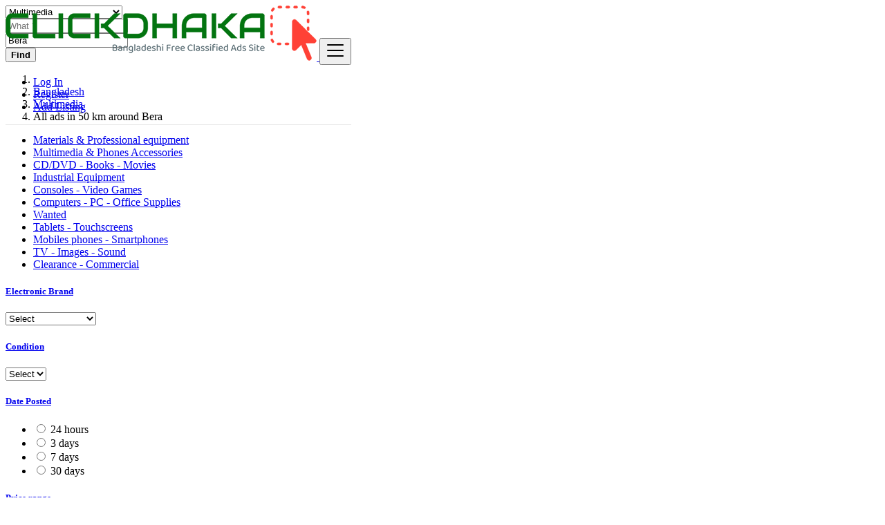

--- FILE ---
content_type: text/html; charset=UTF-8
request_url: https://clickdhaka.com/search?l=1209562&distance=50&r=&c=47&sc=
body_size: 77731
content:
<!DOCTYPE html>
<html lang="en">
<head>
	<meta charset="utf-8">
	<meta name="csrf-token" content="JfLilbNVumlkxWxCnPmlpNLfaap2xBqTzeu5iZzq">
		<meta name="viewport" content="width=device-width, initial-scale=1.0">
	<meta name="apple-mobile-web-app-title" content="ClickDhaka">
	<link rel="apple-touch-icon-precomposed" sizes="144x144" href="https://www.clickdhaka.com/storage/app/default/ico/apple-touch-icon-144-precomposed.png">
	<link rel="apple-touch-icon-precomposed" sizes="114x114" href="https://www.clickdhaka.com/storage/app/default/ico/apple-touch-icon-114-precomposed.png">
	<link rel="apple-touch-icon-precomposed" sizes="72x72" href="https://www.clickdhaka.com/storage/app/default/ico/apple-touch-icon-72-precomposed.png">
	<link rel="apple-touch-icon-precomposed" href="https://www.clickdhaka.com/storage/app/default/ico/apple-touch-icon-57-precomposed.png">
	<link rel="shortcut icon" href="https://www.clickdhaka.com/storage/app/ico/ico-66f482474d552.png">
	<title>Free ads Multimedia in Bera, Bangladesh</title>
	<meta name="description" content="Free ads Multimedia in Bera, Bangladesh">
    <meta name="keywords" content="Bangladeshi ads, Bangladeshi free classified, mobile phones, computers, cars, furniture, apartments, electronics, cars, clothing, digital cameras, clickdhaka, Dhaka, Barisal, Chittagong, Khulna, Rajshahi, Rangpur, Sylhet, ClickDhaka.com.">
    
						<link rel="canonical" href="https://clickdhaka.com/search?l=1209562&amp;distance=50&amp;c=47"/>
									<link rel="dns-prefetch" href="//www.clickdhaka.com">
					<link rel="dns-prefetch" href="//fonts.googleapis.com">
					<link rel="dns-prefetch" href="//graph.facebook.com">
					<link rel="dns-prefetch" href="//google.com">
					<link rel="dns-prefetch" href="//apis.google.com">
					<link rel="dns-prefetch" href="//ajax.googleapis.com">
					<link rel="dns-prefetch" href="//www.google-analytics.com">
					<link rel="dns-prefetch" href="//pagead2.googlesyndication.com">
					<link rel="dns-prefetch" href="//gstatic.com">
					<link rel="dns-prefetch" href="//cdn.api.twitter.com">
					<link rel="dns-prefetch" href="//oss.maxcdn.com">
									<meta property="fb:app_id" content="202200924796991" />
				<meta property="og:site_name" content="ClickDhaka" />
<meta property="og:locale" content="en_US" />
<meta property="og:type" content="website" />
<meta property="og:url" content="https://clickdhaka.com/search" />

		<meta property="twitter:card" content="summary">
    <meta property="twitter:title" content="Free ads Multimedia in Bera, Bangladesh">
    <meta property="twitter:description" content="Free ads Multimedia in Bera, Bangladesh">
    <meta property="twitter:domain" content="clickdhaka.com">
    
		<link rel="alternate" type="application/atom+xml" href="https://clickdhaka.com/feed" title="My feed">
			<meta name="google-site-verification" content="HTqfv8FaFAuc3QnLP_zCFIjlyMkjhnbZn0c89yX5bHo" />
				    
    	
			<link href="https://clickdhaka.com/css/app.css?id=06ef9ed8a64ffa98cd24" rel="stylesheet">
			
	<style type="text/css">
	
	
/* === v7.0.3 === */
/* === Body === */

/* === Header === */
.navbar.navbar-site { position: absolute !important; }.navbar.navbar-site {border-bottom-width: 1px !important;border-bottom-style: solid !important;}.navbar.navbar-site { border-bottom-color: #e8e8e8 !important; }
/* === Footer === */

/* === Button: Add Listing === */

/* === Other: Grid View Columns === */
.make-grid .item-list { width: 25.00% !important; }@media (max-width: 767px) {.make-grid .item-list { width: 50% !important; }}.make-grid .item-list .cornerRibbons { left: -30.00%; top: 8%; }.make-grid.noSideBar .item-list .cornerRibbons { left: -22.00%; top: 8%; }@media (min-width: 992px) and (max-width: 1119px) {.make-grid .item-list .cornerRibbons { left: -36.00%; top: 8%; }.make-grid.noSideBar .item-list .cornerRibbons { left: -26.00%; top: 8%; }}@media (min-width: 768px) and (max-width: 991px) {.make-grid .item-list .cornerRibbons { left: -35.00%; top: 8%; }.make-grid.noSideBar .item-list .cornerRibbons { left: -25.00%; top: 8%; }}@media (max-width: 767px) {.make-grid .item-list { width: 50%; }}@media (max-width: 767px) {.make-grid .item-list .cornerRibbons, .make-grid.noSideBar .item-list .cornerRibbons { left: -10%; top: 8%; }}@media (max-width: 736px) {.make-grid .item-list .cornerRibbons, .make-grid.noSideBar .item-list .cornerRibbons { left: -12%; top: 8%; }}@media (max-width: 667px) {.make-grid .item-list .cornerRibbons, .make-grid.noSideBar .item-list .cornerRibbons { left: -13%; top: 8%; }}@media (max-width: 568px) {.make-grid .item-list .cornerRibbons, .make-grid.noSideBar .item-list .cornerRibbons { left: -14%; top: 8%; }}@media (max-width: 480px) {.make-grid .item-list .cornerRibbons, .make-grid.noSideBar .item-list .cornerRibbons { left: -22%; top: 8%; }}.adds-wrapper.make-grid .item-list:nth-child(4n+4),.category-list.make-grid .item-list:nth-child(4n+4) {border-right: solid 1px #ddd;}.adds-wrapper.make-grid .item-list:nth-child(3n+3),.category-list.make-grid .item-list:nth-child(3n+3) {border-right: solid 1px #ddd;}.adds-wrapper.make-grid .item-list:nth-child(4n+4),.category-list.make-grid .item-list:nth-child(4n+4) {border-right: none;}@media (max-width: 991px) {.adds-wrapper.make-grid .item-list:nth-child(4n+4),.category-list.make-grid .item-list:nth-child(4n+4) {border-right-style: solid;border-right-width: 1px;border-right-color: #ddd;}}
/* === Homepage: Search Form Area === */

/* === Homepage: Locations & Country Map === */

	
	/* === CSS Fix === */
	.f-category h6 {
		color: #333;
	}
	.photo-count {
		color: #292b2c;
	}
	.page-info-lite h5 {
		color: #999999;
	}
	h4.item-price {
		color: #292b2c;
	}
	.skin-blue .pricetag {
		color: #fff;
	}
	
</style>
	
	<link href="https://clickdhaka.com/css/custom.css" rel="stylesheet">
    
    	
																			    
    	
			<script async src="https://pagead2.googlesyndication.com/pagead/js/adsbygoogle.js?client=ca-pub-3204432988009336"
     crossorigin="anonymous"></script>

	
	<!--[if lt IE 9]>
	<script src="https://oss.maxcdn.com/libs/html5shiv/3.7.0/html5shiv.js"></script>
	<script src="https://oss.maxcdn.com/libs/respond.js/1.3.0/respond.min.js"></script>
	<![endif]-->
 
	<script>
		paceOptions = {
			elements: true
		};
	</script>
	<script src="https://clickdhaka.com/assets/js/pace.min.js"></script>
	<script src="https://clickdhaka.com/assets/plugins/modernizr/modernizr-custom.js"></script>
	
						<style>
				.is-invalid .g-recaptcha iframe,
				.has-error .g-recaptcha iframe {
					border: 1px solid #f85359;
				}
			</style>
							<script src="https://www.google.com/recaptcha/api.js?hl=en" async defer></script>
						</head>
<body class="skin-green">
<div id="wrapper">
	
			<div class="header">
                        <meta name="google-adsense-account" content="ca-pub-3204432988009336">
	<nav class="navbar fixed-top navbar-site navbar-light bg-light navbar-expand-md" role="navigation">
		<div class="container">
			
			<div class="navbar-identity">
				
				<a href="https://clickdhaka.com" class="navbar-brand logo logo-title">
					<img src="https://www.clickdhaka.com/storage/app/logo/logo-66f0e58a1b7dc.png"
						 alt="clickdhaka" class="tooltipHere main-logo" title="" data-placement="bottom"
						 data-toggle="tooltip"
						 data-original-title="ClickDhaka Bangladesh"/>
				</a>
				
				<button data-target=".navbar-collapse" data-toggle="collapse" class="navbar-toggler pull-right" type="button">
					<svg xmlns="http://www.w3.org/2000/svg" viewBox="0 0 30 30" width="30" height="30" focusable="false">
						<title>Menu</title>
						<path stroke="currentColor" stroke-width="2" stroke-linecap="round" stroke-miterlimit="10" d="M4 7h22M4 15h22M4 23h22"></path>
					</svg>
				</button>
				
																</div>
			
			<div class="navbar-collapse collapse">
				<ul class="nav navbar-nav navbar-left">
					
																				</ul>
				
				<ul class="nav navbar-nav ml-auto navbar-right">
											<li class="nav-item">
															<a href="#quickLogin" class="nav-link" data-toggle="modal"><i class="icon-user fa"></i> Log In</a>
													</li>
						<li class="nav-item">
							<a href="https://clickdhaka.com/register" class="nav-link"><i class="icon-user-add fa"></i> Register</a>
						</li>
										
										
					<li class="nav-item postadd">
																					<a class="btn btn-block btn-border btn-post btn-add-listing" href="#quickLogin" data-toggle="modal">
									<i class="fa fa-plus-circle"></i> Add Listing
								</a>
																		</li>
					
										
				</ul>
			</div>
			
			
		</div>
	</nav>
</div>
	
			
	<div class="container">
	<div class="search-row-wrapper">
		<div class="container">
						<form id="seach" name="search" action="https://clickdhaka.com/search" method="GET">
				<div class="row m-0">
					<div class="col-xl-3 col-md-3 col-sm-12 col-xs-12">
						<select name="c" id="catSearch" class="form-control selecter">
							<option value="" > All Categories </option>
																								<option  value="307"> Electronics &amp; Appliances </option>
																	<option  selected=&quot;selected&quot; value="47"> Multimedia </option>
																	<option  value="1"> Automobiles </option>
																	<option  value="9"> Real estate </option>
																	<option  value="59"> Fashion, Home &amp; Garden </option>
																	<option  value="21"> Services </option>
																	<option  value="109"> Job Search </option>
																	<option  value="85"> Jobs Offers </option>
																	<option  value="141"> Local Events </option>
																	<option  value="133"> Learning </option>
																	<option  value="39"> Community </option>
																	<option  value="72"> Pets &amp; Mascots </option>
																	<option  value="75"> Free Dating </option>
																					</select>
					</div>
					
					<div class="col-xl-4 col-md-4 col-sm-12 col-xs-12">
						<input name="q" class="form-control keyword" type="text" placeholder="What ?" value="">
					</div>
					
					<div class="col-xl-3 col-md-3 col-sm-12 col-xs-12 search-col locationicon">
						<i class="icon-location-2 icon-append"></i>
						<input type="text" id="locSearch" name="location" class="form-control locinput input-rel searchtag-input has-icon tooltipHere"
							   placeholder="Where ?" value="Bera" title="" data-placement="bottom"
							   data-toggle="tooltip"
							   data-original-title="Enter a city name OR a state name with the prefix &quot;area:&quot; like: area:State Name">
					</div>
	
					<input type="hidden" id="lSearch" name="l" value="1209562">
					<input type="hidden" id="rSearch" name="r" value="">
	
					<div class="col-xl-2 col-md-2 col-sm-12 col-xs-12">
						<button class="btn btn-block btn-primary">
							<i class="fa fa-search"></i> <strong>Find</strong>
						</button>
					</div>
					<input type="hidden" name="_token" value="JfLilbNVumlkxWxCnPmlpNLfaap2xBqTzeu5iZzq">
				</div>
			</form>
		</div>
	</div>
</div>

		
			
	
		<div class="main-container">
		
		<div class="container">
	<nav aria-label="breadcrumb" role="navigation" class="search-breadcrumb">
		<ol class="breadcrumb">
			<li class="breadcrumb-item"><a href="https://clickdhaka.com"><i class="icon-home fa"></i></a></li>
			<li class="breadcrumb-item">
								<a href="https://clickdhaka.com/search">
					Bangladesh
				</a>
			</li>
																							<li class="breadcrumb-item"><a href="https://clickdhaka.com/category/multimedia">Multimedia</a></li>
																									<li class="breadcrumb-item active">
							All ads in 50 km around Bera
							&nbsp;
															<a href="#browseAdminCities" id="dropdownMenu1" data-toggle="modal"> <span class="caret"></span></a>
													</li>
														</ol>
	</nav>
</div>
		<div class="container hide-xs">
			<div class="category-links">
				<ul>
									<li>
						<a href="https://clickdhaka.com/category/multimedia/materials-professional-equipment">
							Materials &amp; Professional equipment
						</a>
					</li>
									<li>
						<a href="https://clickdhaka.com/category/multimedia/multimedia-phones-accessories">
							Multimedia &amp; Phones Accessories
						</a>
					</li>
									<li>
						<a href="https://clickdhaka.com/category/multimedia/cddvd-books-movies">
							CD/DVD - Books - Movies
						</a>
					</li>
									<li>
						<a href="https://clickdhaka.com/category/multimedia/industrial-equipment">
							Industrial Equipment
						</a>
					</li>
									<li>
						<a href="https://clickdhaka.com/category/multimedia/consoles-video-games">
							Consoles - Video Games
						</a>
					</li>
									<li>
						<a href="https://clickdhaka.com/category/multimedia/computers-pc-office-supplies">
							Computers - PC - Office Supplies
						</a>
					</li>
									<li>
						<a href="https://clickdhaka.com/category/multimedia/wanted">
							Wanted
						</a>
					</li>
									<li>
						<a href="https://clickdhaka.com/category/multimedia/tablets-touchscreens">
							Tablets - Touchscreens
						</a>
					</li>
									<li>
						<a href="https://clickdhaka.com/category/multimedia/mobiles-phones-smartphones">
							Mobiles phones - Smartphones
						</a>
					</li>
									<li>
						<a href="https://clickdhaka.com/category/multimedia/tv-images-sound">
							TV - Images - Sound
						</a>
					</li>
									<li>
						<a href="https://clickdhaka.com/category/multimedia/clearance-commercial">
							Clearance - Commercial
						</a>
					</li>
								</ul>
			</div>
		</div>
					<div class="h-spacer"></div>
		
		<div class="container">
			<div class="row">

				<!-- Sidebar -->
                                    <!-- this (.mobile-filter-sidebar) part will be position fixed in mobile version -->
<div class="col-md-3 page-sidebar mobile-filter-sidebar pb-4">
	<aside>
		<div class="sidebar-modern-inner enable-long-words">
			
			<form id="cfForm" role="form" class="form" action="https://clickdhaka.com/search" method="GET">
		<input type="hidden" name="_token" value="JfLilbNVumlkxWxCnPmlpNLfaap2xBqTzeu5iZzq">
													
															
				<!-- select -->
				<div class="block-title has-arrow sidebar-header">
					<h5><strong><a href="#">Electronic Brand</a></strong> </h5>
				</div>
				<div class="block-content list-filter">
					<div class="filter-content">
												<select id="cf.18" name="cf[18]" class="form-control sselecter">
							<option value=""
																			selected="selected"
																>
								Select
							</option>
																								<option value="115"
																				>
										Acer
									</option>
																	<option value="121"
																				>
										Alcatel-Lucent
									</option>
																	<option value="131"
																				>
										Amazon
									</option>
																	<option value="132"
																				>
										Apple
									</option>
																	<option value="116"
																				>
										Asus
									</option>
																	<option value="119"
																				>
										Beko
									</option>
																	<option value="129"
																				>
										BlackBerry
									</option>
																	<option value="122"
																				>
										Bosch
									</option>
																	<option value="133"
																				>
										Bose
									</option>
																	<option value="94"
																				>
										Canon
									</option>
																	<option value="95"
																				>
										Casio
									</option>
																	<option value="331"
																				>
										CHIGO
									</option>
																	<option value="134"
																				>
										Cisco Systems
									</option>
																	<option value="117"
																				>
										D-Link
									</option>
																	<option value="110"
																				>
										Daewoo
									</option>
																	<option value="135"
																				>
										Dell
									</option>
																	<option value="127"
																				>
										Electrolux
									</option>
																	<option value="96"
																				>
										Epson
									</option>
																	<option value="97"
																				>
										Fuji
									</option>
																	<option value="327"
																				>
										Fujitsu Japan
									</option>
																	<option value="98"
																				>
										Funai
									</option>
																	<option value="136"
																				>
										Gateway
									</option>
																	<option value="329"
																				>
										General
									</option>
																	<option value="118"
																				>
										Gigabyte
									</option>
																	<option value="137"
																				>
										Google
									</option>
																	<option value="323"
																				>
										Gree
									</option>
																	<option value="138"
																				>
										Hewlett-Packard
									</option>
																	<option value="90"
																				>
										Huawei
									</option>
																	<option value="113"
																				>
										Hyundai
									</option>
																	<option value="139"
																				>
										IBM
									</option>
																	<option value="140"
																				>
										Intel
									</option>
																	<option value="337"
																				>
										JBL
									</option>
																	<option value="99"
																				>
										JVC
									</option>
																	<option value="114"
																				>
										Kova
									</option>
																	<option value="91"
																				>
										Lenovo
									</option>
																	<option value="111"
																				>
										LG
									</option>
																	<option value="141"
																				>
										Microsoft
									</option>
																	<option value="325"
																				>
										Midea
									</option>
																	<option value="142"
																				>
										Motorola
									</option>
																	<option value="100"
																				>
										Nikon
									</option>
																	<option value="101"
																				>
										Nintendo
									</option>
																	<option value="120"
																				>
										Nokia
									</option>
																	<option value="143"
																				>
										NVIDIA
									</option>
																	<option value="102"
																				>
										Olympus
									</option>
																	<option value="151"
																				>
										Other
									</option>
																	<option value="144"
																				>
										Packard Bell
									</option>
																	<option value="103"
																				>
										Panasonic
									</option>
																	<option value="104"
																				>
										Pentax
									</option>
																	<option value="126"
																				>
										Philips
									</option>
																	<option value="105"
																				>
										Pioneer
									</option>
																	<option value="145"
																				>
										Qualcomm
									</option>
																	<option value="128"
																				>
										Russell Hobbs
									</option>
																	<option value="112"
																				>
										Samsung
									</option>
																	<option value="146"
																				>
										Seagate
									</option>
																	<option value="106"
																				>
										Sega
									</option>
																	<option value="124"
																				>
										Sennheiser
									</option>
																	<option value="107"
																				>
										Sharp
									</option>
																	<option value="123"
																				>
										Siemens
									</option>
																	<option value="108"
																				>
										Sony
									</option>
																	<option value="147"
																				>
										Sun Microsystems
									</option>
																	<option value="125"
																				>
										Telefunken
									</option>
																	<option value="130"
																				>
										Thomson
									</option>
																	<option value="109"
																				>
										Toshiba
									</option>
																	<option value="92"
																				>
										TP-Link
									</option>
																	<option value="148"
																				>
										Vizio
									</option>
																	<option value="333"
																				>
										Walton
									</option>
																	<option value="149"
																				>
										Western Digital
									</option>
																	<option value="150"
																				>
										Xerox
									</option>
																	<option value="93"
																				>
										Xiaomi
									</option>
																					</select>
					</div>
				</div>
				<input type="hidden" id="cf18QueryString" value="l=1209562&distance=50&c=47">
				<div style="clear:both"></div>
			
						
											
															
				<!-- select -->
				<div class="block-title has-arrow sidebar-header">
					<h5><strong><a href="#">Condition</a></strong> </h5>
				</div>
				<div class="block-content list-filter">
					<div class="filter-content">
												<select id="cf.8" name="cf[8]" class="form-control selecter">
							<option value=""
																			selected="selected"
																>
								Select
							</option>
																								<option value="11"
																				>
										New
									</option>
																	<option value="12"
																				>
										Used
									</option>
																					</select>
					</div>
				</div>
				<input type="hidden" id="cf8QueryString" value="l=1209562&distance=50&c=47">
				<div style="clear:both"></div>
			
						
			</form>
	<div style="clear:both"></div>

            
            <!-- Date -->
			<div class="block-title has-arrow sidebar-header">
				<h5><strong><a href="#"> Date Posted </a></strong></h5>
			</div>
            <div class="block-content list-filter">
                <div class="filter-date filter-content">
                    <ul>
                                                                                    <li>
                                    <input type="radio" name="postedDate" value="2" id="postedDate_2" >
                                    <label for="postedDate_2">24 hours</label>
                                </li>
                                                            <li>
                                    <input type="radio" name="postedDate" value="4" id="postedDate_4" >
                                    <label for="postedDate_4">3 days</label>
                                </li>
                                                            <li>
                                    <input type="radio" name="postedDate" value="8" id="postedDate_8" >
                                    <label for="postedDate_8">7 days</label>
                                </li>
                                                            <li>
                                    <input type="radio" name="postedDate" value="31" id="postedDate_31" >
                                    <label for="postedDate_31">30 days</label>
                                </li>
                                                                            <input type="hidden" id="postedQueryString" value="l=1209562&amp;distance=50&amp;c=47">
                    </ul>
                </div>
            </div>
            
                            					<!-- Price -->
					<div class="block-title has-arrow sidebar-header">
						<h5><strong><a href="#">Price range</a></strong></h5>
					</div>
					<div class="block-content list-filter">
						<form role="form" class="form-inline" action="https://clickdhaka.com/search" method="GET">
							<input type="hidden" name="_token" value="JfLilbNVumlkxWxCnPmlpNLfaap2xBqTzeu5iZzq">
																								<input type="hidden" name="l" value="1209562">
																																<input type="hidden" name="distance" value="50">
																																<input type="hidden" name="r" value="">
																																<input type="hidden" name="c" value="47">
																																<input type="hidden" name="sc" value="">
																						<div class="form-group col-sm-4 no-padding">
								<input type="text" placeholder="2000" id="minPrice" name="minPrice" class="form-control" value="">
							</div>
							<div class="form-group col-sm-1 no-padding text-center hidden-xs"> -</div>
							<div class="form-group col-sm-4 no-padding">
								<input type="text" placeholder="3000" id="maxPrice" name="maxPrice" class="form-control" value="">
							</div>
							<div class="form-group col-sm-3 no-padding">
								<button class="btn btn-default pull-right btn-block-xs" type="submit">GO</button>
							</div>
						</form>
						<div style="clear:both"></div>
					</div>
                				
				                <!-- SubCategory -->
				<div id="subCatsList">
					<div class="block-title has-arrow sidebar-header">
						<h5><strong><a href="#"><i class="fa fa-angle-left"></i> All Categories</a></strong></h5>
					</div>
					<div class="block-content list-filter categories-list">
						<ul class="list-unstyled">
							<li>
																	<a href="https://clickdhaka.com/category/multimedia" title="Multimedia">
										<span class="title"><strong>Multimedia</strong>
										</span><span class="count">&nbsp;1</span>
									</a>
																<ul class="list-unstyled long-list">
																																						<li>
																							<a href="https://clickdhaka.com/category/multimedia/materials-professional-equipment" title="Materials &amp; Professional equipment">
													Materials &amp; Professional equipment
													<span class="count">(0)</span>
												</a>
																					</li>
																													<li>
																							<a href="https://clickdhaka.com/category/multimedia/multimedia-phones-accessories" title="Multimedia &amp; Phones Accessories">
													Multimedia &amp; Phones Accessories
													<span class="count">(1)</span>
												</a>
																					</li>
																													<li>
																							<a href="https://clickdhaka.com/category/multimedia/cddvd-books-movies" title="CD/DVD - Books - Movies">
													CD/DVD - Books - Movies
													<span class="count">(0)</span>
												</a>
																					</li>
																													<li>
																							<a href="https://clickdhaka.com/category/multimedia/industrial-equipment" title="Industrial Equipment">
													Industrial Equipment
													<span class="count">(0)</span>
												</a>
																					</li>
																													<li>
																							<a href="https://clickdhaka.com/category/multimedia/consoles-video-games" title="Consoles - Video Games">
													Consoles - Video Games
													<span class="count">(0)</span>
												</a>
																					</li>
																													<li>
																							<a href="https://clickdhaka.com/category/multimedia/computers-pc-office-supplies" title="Computers - PC - Office Supplies">
													Computers - PC - Office Supplies
													<span class="count">(0)</span>
												</a>
																					</li>
																													<li>
																							<a href="https://clickdhaka.com/category/multimedia/wanted" title="Wanted">
													Wanted
													<span class="count">(0)</span>
												</a>
																					</li>
																													<li>
																							<a href="https://clickdhaka.com/category/multimedia/tablets-touchscreens" title="Tablets - Touchscreens">
													Tablets - Touchscreens
													<span class="count">(0)</span>
												</a>
																					</li>
																													<li>
																							<a href="https://clickdhaka.com/category/multimedia/mobiles-phones-smartphones" title="Mobiles phones - Smartphones">
													Mobiles phones - Smartphones
													<span class="count">(0)</span>
												</a>
																					</li>
																													<li>
																							<a href="https://clickdhaka.com/category/multimedia/tv-images-sound" title="TV - Images - Sound">
													TV - Images - Sound
													<span class="count">(0)</span>
												</a>
																					</li>
																													<li>
																							<a href="https://clickdhaka.com/category/multimedia/clearance-commercial" title="Clearance - Commercial">
													Clearance - Commercial
													<span class="count">(0)</span>
												</a>
																					</li>
																										</ul>
							</li>
						</ul>
					</div>
				</div>
							        
            <!-- Category -->
			<div id="catsList" style="display: none;">
				<div class="block-title has-arrow sidebar-header">
					<h5><strong><a href="#">All Categories</a></strong></h5>
				</div>
				<div class="block-content list-filter categories-list">
					<ul class="list-unstyled">
																			<li>
																	<a href="https://clickdhaka.com/category/electronics-appliances" title="Electronics &amp; Appliances">
										<span class="title">Electronics &amp; Appliances</span>
										<span class="count">&nbsp;3</span>
									</a>
															</li>
													<li>
																	<strong>
										<a href="https://clickdhaka.com/category/multimedia" title="Multimedia">
											<span class="title">Multimedia</span>
											<span class="count">&nbsp;1</span>
										</a>
									</strong>
															</li>
													<li>
																	<a href="https://clickdhaka.com/category/automobiles" title="Automobiles">
										<span class="title">Automobiles</span>
										<span class="count">&nbsp;3</span>
									</a>
															</li>
													<li>
																	<a href="https://clickdhaka.com/category/real-estate" title="Real estate">
										<span class="title">Real estate</span>
										<span class="count">&nbsp;158</span>
									</a>
															</li>
													<li>
																	<a href="https://clickdhaka.com/category/fashion-home-garden" title="Fashion, Home &amp; Garden">
										<span class="title">Fashion, Home &amp; Garden</span>
										<span class="count">&nbsp;60</span>
									</a>
															</li>
													<li>
																	<a href="https://clickdhaka.com/category/services" title="Services">
										<span class="title">Services</span>
										<span class="count">&nbsp;139</span>
									</a>
															</li>
													<li>
																	<a href="https://clickdhaka.com/category/job-search" title="Job Search">
										<span class="title">Job Search</span>
										<span class="count">&nbsp;0</span>
									</a>
															</li>
													<li>
																	<a href="https://clickdhaka.com/category/jobs-offers" title="Jobs Offers">
										<span class="title">Jobs Offers</span>
										<span class="count">&nbsp;23</span>
									</a>
															</li>
													<li>
																	<a href="https://clickdhaka.com/category/local-events" title="Local Events">
										<span class="title">Local Events</span>
										<span class="count">&nbsp;0</span>
									</a>
															</li>
													<li>
																	<a href="https://clickdhaka.com/category/learning" title="Learning">
										<span class="title">Learning</span>
										<span class="count">&nbsp;2</span>
									</a>
															</li>
													<li>
																	<a href="https://clickdhaka.com/category/community" title="Community">
										<span class="title">Community</span>
										<span class="count">&nbsp;0</span>
									</a>
															</li>
													<li>
																	<a href="https://clickdhaka.com/category/pets-mascots" title="Pets &amp; Mascots">
										<span class="title">Pets &amp; Mascots</span>
										<span class="count">&nbsp;0</span>
									</a>
															</li>
													<li>
																	<a href="https://clickdhaka.com/category/free-dating" title="Free Dating">
										<span class="title">Free Dating</span>
										<span class="count">&nbsp;0</span>
									</a>
															</li>
																	</ul>
				</div>
			</div>
            
            <!-- City -->
			<div class="block-title has-arrow sidebar-header">
				<h5><strong><a href="#">Locations</a></strong></h5>
			</div>
			<div class="block-content list-filter locations-list">
				<ul class="browse-list list-unstyled long-list">
                    																				<li>
																	<a href="https://clickdhaka.com/search?l=1185241&distance=50&r=&c=47&sc=" title="Dhaka">
										Dhaka
									</a>
															</li>
																				<li>
																	<a href="https://clickdhaka.com/search?l=1205733&distance=50&r=&c=47&sc=" title="Chittagong">
										Chittagong
									</a>
															</li>
																				<li>
																	<a href="https://clickdhaka.com/search?l=1336135&distance=50&r=&c=47&sc=" title="Khulna">
										Khulna
									</a>
															</li>
																				<li>
																	<a href="https://clickdhaka.com/search?l=15000001&distance=50&r=&c=47&sc=" title="Chandpur">
										Chandpur
									</a>
															</li>
																				<li>
																	<a href="https://clickdhaka.com/search?l=1185128&distance=50&r=&c=47&sc=" title="Rajshahi">
										Rajshahi
									</a>
															</li>
																				<li>
																	<a href="https://clickdhaka.com/search?l=1185186&distance=50&r=&c=47&sc=" title="Cumilla">
										Cumilla
									</a>
															</li>
																				<li>
																	<a href="https://clickdhaka.com/search?l=1185107&distance=50&r=&c=47&sc=" title="Shibganj">
										Shibganj
									</a>
															</li>
																				<li>
																	<a href="https://clickdhaka.com/search?l=7483813&distance=50&r=&c=47&sc=" title="Natore">
										Natore
									</a>
															</li>
																				<li>
																	<a href="https://clickdhaka.com/search?l=1185188&distance=50&r=&c=47&sc=" title="Rangpur">
										Rangpur
									</a>
															</li>
																				<li>
																	<a href="https://clickdhaka.com/search?l=1185098&distance=50&r=&c=47&sc=" title="Tungi">
										Tungi
									</a>
															</li>
																				<li>
																	<a href="https://clickdhaka.com/search?l=1185117&distance=50&r=&c=47&sc=" title="Narsingdi">
										Narsingdi
									</a>
															</li>
																				<li>
																	<a href="https://clickdhaka.com/search?l=1185281&distance=50&r=&c=47&sc=" title="Bagerhat">
										Bagerhat
									</a>
															</li>
																				<li>
																	<a href="https://clickdhaka.com/search?l=1336134&distance=50&r=&c=47&sc=" title="Cox&#039;s Bazar">
										Cox&#039;s Bazar
									</a>
															</li>
																				<li>
																	<a href="https://clickdhaka.com/search?l=1336140&distance=50&r=&c=47&sc=" title="Jessore">
										Jessore
									</a>
															</li>
																				<li>
																	<a href="https://clickdhaka.com/search?l=1185159&distance=50&r=&c=47&sc=" title="Nagarpur">
										Nagarpur
									</a>
															</li>
																				<li>
																	<a href="https://clickdhaka.com/search?l=1185099&distance=50&r=&c=47&sc=" title="Sylhet">
										Sylhet
									</a>
															</li>
																				<li>
																	<a href="https://clickdhaka.com/search?l=1185162&distance=50&r=&c=47&sc=" title="Mymensingh">
										Mymensingh
									</a>
															</li>
																				<li>
																	<a href="https://clickdhaka.com/search?l=1185155&distance=50&r=&c=47&sc=" title="Nārāyanganj">
										Nārāyanganj
									</a>
															</li>
																				<li>
																	<a href="https://clickdhaka.com/search?l=1337233&distance=50&r=&c=47&sc=" title="Bogra">
										Bogra
									</a>
															</li>
																				<li>
																	<a href="https://clickdhaka.com/search?l=1203891&distance=50&r=&c=47&sc=" title="Dinājpur">
										Dinājpur
									</a>
															</li>
																				<li>
																	<a href="https://clickdhaka.com/search?l=1336137&distance=50&r=&c=47&sc=" title="Barisal">
										Barisal
									</a>
															</li>
																				<li>
																	<a href="https://clickdhaka.com/search?l=6545349&distance=50&r=&c=47&sc=" title="Saidpur">
										Saidpur
									</a>
															</li>
																				<li>
																	<a href="https://clickdhaka.com/search?l=1192366&distance=50&r=&c=47&sc=" title="Pār Naogaon">
										Pār Naogaon
									</a>
															</li>
																				<li>
																	<a href="https://clickdhaka.com/search?l=1336143&distance=50&r=&c=47&sc=" title="Pābna">
										Pābna
									</a>
															</li>
																				<li>
																	<a href="https://clickdhaka.com/search?l=9827976&distance=50&r=&c=47&sc=" title="Paltan">
										Paltan
									</a>
															</li>
																				<li>
																	<a href="https://clickdhaka.com/search?l=1336144&distance=50&r=&c=47&sc=" title="Tāngāil">
										Tāngāil
									</a>
															</li>
																				<li>
																	<a href="https://clickdhaka.com/search?l=1185106&distance=50&r=&c=47&sc=" title="Jamālpur">
										Jamālpur
									</a>
															</li>
																				<li>
																	<a href="https://clickdhaka.com/search?l=7483743&distance=50&r=&c=47&sc=" title="Puthia">
										Puthia
									</a>
															</li>
																				<li>
																	<a href="https://clickdhaka.com/search?l=1337240&distance=50&r=&c=47&sc=" title="Nawābganj">
										Nawābganj
									</a>
															</li>
																				<li>
																	<a href="https://clickdhaka.com/search?l=1185191&distance=50&r=&c=47&sc=" title="Kushtia">
										Kushtia
									</a>
															</li>
																				<li>
																	<a href="https://clickdhaka.com/search?l=1187530&distance=50&r=&c=47&sc=" title="Sonārgaon">
										Sonārgaon
									</a>
															</li>
																				<li>
																	<a href="https://clickdhaka.com/search?l=1185111&distance=50&r=&c=47&sc=" title="Sātkhira">
										Sātkhira
									</a>
															</li>
																				<li>
																	<a href="https://clickdhaka.com/search?l=1185115&distance=50&r=&c=47&sc=" title="Sirajganj">
										Sirajganj
									</a>
															</li>
																				<li>
																	<a href="https://clickdhaka.com/search?l=1203344&distance=50&r=&c=47&sc=" title="Farīdpur">
										Farīdpur
									</a>
															</li>
																				<li>
																	<a href="https://clickdhaka.com/search?l=1337248&distance=50&r=&c=47&sc=" title="Sherpur">
										Sherpur
									</a>
															</li>
																				<li>
																	<a href="https://clickdhaka.com/search?l=1185263&distance=50&r=&c=47&sc=" title="Bhairab Bāzār">
										Bhairab Bāzār
									</a>
															</li>
																				<li>
																	<a href="https://clickdhaka.com/search?l=1185121&distance=50&r=&c=47&sc=" title="Shāhzādpur">
										Shāhzādpur
									</a>
															</li>
																				<li>
																	<a href="https://clickdhaka.com/search?l=1336136&distance=50&r=&c=47&sc=" title="Bhola">
										Bhola
									</a>
															</li>
																				<li>
																	<a href="https://clickdhaka.com/search?l=7701354&distance=50&r=&c=47&sc=" title="Azimpur">
										Azimpur
									</a>
															</li>
																				<li>
																	<a href="https://clickdhaka.com/search?l=1337249&distance=50&r=&c=47&sc=" title="Kishorganj">
										Kishorganj
									</a>
															</li>
																				<li>
																	<a href="https://clickdhaka.com/search?l=6414184&distance=50&r=&c=47&sc=" title="Bibir Hat">
										Bibir Hat
									</a>
															</li>
																				<li>
																	<a href="https://clickdhaka.com/search?l=1185209&distance=50&r=&c=47&sc=" title="Habiganj">
										Habiganj
									</a>
															</li>
																				<li>
																	<a href="https://clickdhaka.com/search?l=1337245&distance=50&r=&c=47&sc=" title="Mādārīpur">
										Mādārīpur
									</a>
															</li>
																				<li>
																	<a href="https://clickdhaka.com/search?l=1185224&distance=50&r=&c=47&sc=" title="Feni">
										Feni
									</a>
															</li>
																				<li>
																	<a href="https://clickdhaka.com/search?l=1185183&distance=50&r=&c=47&sc=" title="Lākshām">
										Lākshām
									</a>
															</li>
																				<li>
																	<a href="https://clickdhaka.com/search?l=1185207&distance=50&r=&c=47&sc=" title="Ishurdi">
										Ishurdi
									</a>
															</li>
																				<li>
																	<a href="https://clickdhaka.com/search?l=1188569&distance=50&r=&c=47&sc=" title="Sarishābāri">
										Sarishābāri
									</a>
															</li>
																				<li>
																	<a href="https://clickdhaka.com/search?l=1185116&distance=50&r=&c=47&sc=" title="Netrakona">
										Netrakona
									</a>
															</li>
																				<li>
																	<a href="https://clickdhaka.com/search?l=1185206&distance=50&r=&c=47&sc=" title="Joypur Hāt">
										Joypur Hāt
									</a>
															</li>
																				<li>
																	<a href="https://clickdhaka.com/search?l=1185092&distance=50&r=&c=47&sc=" title="Thakurgaon">
										Thakurgaon
									</a>
															</li>
																				<li>
																	<a href="https://clickdhaka.com/search?l=1191368&distance=50&r=&c=47&sc=" title="Pālang">
										Pālang
									</a>
															</li>
																				<li>
																	<a href="https://clickdhaka.com/search?l=1185181&distance=50&r=&c=47&sc=" title="Lalmonirhat">
										Lalmonirhat
									</a>
															</li>
																				<li>
																	<a href="https://clickdhaka.com/search?l=1185236&distance=50&r=&c=47&sc=" title="Rāipur">
										Rāipur
									</a>
															</li>
																				<li>
																	<a href="https://clickdhaka.com/search?l=1185920&distance=50&r=&c=47&sc=" title="Tungipāra">
										Tungipāra
									</a>
															</li>
																				<li>
																	<a href="https://clickdhaka.com/search?l=1196292&distance=50&r=&c=47&sc=" title="Lakshmīpur">
										Lakshmīpur
									</a>
															</li>
																				<li>
																	<a href="https://clickdhaka.com/search?l=1185166&distance=50&r=&c=47&sc=" title="Maulavi Bazar">
										Maulavi Bazar
									</a>
															</li>
																				<li>
																	<a href="https://clickdhaka.com/search?l=11609988&distance=50&r=&c=47&sc=" title="Joymontop">
										Joymontop
									</a>
															</li>
																				<li>
																	<a href="https://clickdhaka.com/search?l=1185127&distance=50&r=&c=47&sc=" title="Rāmganj">
										Rāmganj
									</a>
															</li>
																				<li>
																	<a href="https://clickdhaka.com/search?l=1185293&distance=50&r=&c=47&sc=" title="Narail">
										Narail
									</a>
															</li>
																				<li>
																	<a href="https://clickdhaka.com/search?l=1185138&distance=50&r=&c=47&sc=" title="Pirojpur">
										Pirojpur
									</a>
															</li>
																				<li>
																	<a href="https://clickdhaka.com/search?l=1185120&distance=50&r=&c=47&sc=" title="Sandwīp">
										Sandwīp
									</a>
															</li>
																				<li>
																	<a href="https://clickdhaka.com/search?l=1336133&distance=50&r=&c=47&sc=" title="Satkania">
										Satkania
									</a>
															</li>
																				<li>
																	<a href="https://clickdhaka.com/search?l=1185148&distance=50&r=&c=47&sc=" title="Patiya">
										Patiya
									</a>
															</li>
																				<li>
																	<a href="https://clickdhaka.com/search?l=1185252&distance=50&r=&c=47&sc=" title="Khagrachhari">
										Khagrachhari
									</a>
															</li>
																				<li>
																	<a href="https://clickdhaka.com/search?l=1185247&distance=50&r=&c=47&sc=" title="Chilmāri">
										Chilmāri
									</a>
															</li>
																				<li>
																	<a href="https://clickdhaka.com/search?l=1185160&distance=50&r=&c=47&sc=" title="Nageswari">
										Nageswari
									</a>
															</li>
																				<li>
																	<a href="https://clickdhaka.com/search?l=1185141&distance=50&r=&c=47&sc=" title="Panchagarh">
										Panchagarh
									</a>
															</li>
																				<li>
																	<a href="https://clickdhaka.com/search?l=1205481&distance=50&r=&c=47&sc=" title="Uttar Char Fasson">
										Uttar Char Fasson
									</a>
															</li>
																				<li>
																	<a href="https://clickdhaka.com/search?l=1185149&distance=50&r=&c=47&sc=" title="Parbatipur">
										Parbatipur
									</a>
															</li>
																				<li>
																	<a href="https://clickdhaka.com/search?l=1210565&distance=50&r=&c=47&sc=" title="Burhānuddin">
										Burhānuddin
									</a>
															</li>
																				<li>
																	<a href="https://clickdhaka.com/search?l=1185199&distance=50&r=&c=47&sc=" title="Kālīganj">
										Kālīganj
									</a>
															</li>
																				<li>
																	<a href="https://clickdhaka.com/search?l=1185100&distance=50&r=&c=47&sc=" title="Dohar">
										Dohar
									</a>
															</li>
																				<li>
																	<a href="https://clickdhaka.com/search?l=1201753&distance=50&r=&c=47&sc=" title="Hājīganj">
										Hājīganj
									</a>
															</li>
																				<li>
																	<a href="https://clickdhaka.com/search?l=1185260&distance=50&r=&c=47&sc=" title="Bhatpara Abhaynagar">
										Bhatpara Abhaynagar
									</a>
															</li>
																				<li>
																	<a href="https://clickdhaka.com/search?l=1185251&distance=50&r=&c=47&sc=" title="Lālmohan">
										Lālmohan
									</a>
															</li>
																				<li>
																	<a href="https://clickdhaka.com/search?l=1185204&distance=50&r=&c=47&sc=" title="Jhingergācha">
										Jhingergācha
									</a>
															</li>
																				<li>
																	<a href="https://clickdhaka.com/search?l=1185165&distance=50&r=&c=47&sc=" title="Mirzāpur">
										Mirzāpur
									</a>
															</li>
																				<li>
																	<a href="https://clickdhaka.com/search?l=1189056&distance=50&r=&c=47&sc=" title="Sakhipur">
										Sakhipur
									</a>
															</li>
																				<li>
																	<a href="https://clickdhaka.com/search?l=1185095&distance=50&r=&c=47&sc=" title="Teknāf">
										Teknāf
									</a>
															</li>
																				<li>
																	<a href="https://clickdhaka.com/search?l=1185210&distance=50&r=&c=47&sc=" title="Gaurnadi">
										Gaurnadi
									</a>
															</li>
																				<li>
																	<a href="https://clickdhaka.com/search?l=1185272&distance=50&r=&c=47&sc=" title="Kālia">
										Kālia
									</a>
															</li>
																				<li>
																	<strong>
										<a href="https://clickdhaka.com/search?l=1209562&distance=50&r=&c=47&sc=" title="Bera">
											Bera
										</a>
									</strong>
															</li>
																				<li>
																	<a href="https://clickdhaka.com/search?l=1185171&distance=50&r=&c=47&sc=" title="Mehendiganj">
										Mehendiganj
									</a>
															</li>
																				<li>
																	<a href="https://clickdhaka.com/search?l=1185249&distance=50&r=&c=47&sc=" title="Chhagalnaiya">
										Chhagalnaiya
									</a>
															</li>
																				<li>
																	<a href="https://clickdhaka.com/search?l=1185254&distance=50&r=&c=47&sc=" title="Chhātak">
										Chhātak
									</a>
															</li>
																				<li>
																	<a href="https://clickdhaka.com/search?l=1185156&distance=50&r=&c=47&sc=" title="Nālchiti">
										Nālchiti
									</a>
															</li>
																				<li>
																	<a href="https://clickdhaka.com/search?l=1185262&distance=50&r=&c=47&sc=" title="Bherāmāra">
										Bherāmāra
									</a>
															</li>
																				<li>
																	<a href="https://clickdhaka.com/search?l=1191139&distance=50&r=&c=47&sc=" title="Phultala">
										Phultala
									</a>
															</li>
																				<li>
																	<a href="https://clickdhaka.com/search?l=1185274&distance=50&r=&c=47&sc=" title="Baniachang">
										Baniachang
									</a>
															</li>
																				<li>
																	<a href="https://clickdhaka.com/search?l=1185239&distance=50&r=&c=47&sc=" title="Sarankhola">
										Sarankhola
									</a>
															</li>
																				<li>
																	<a href="https://clickdhaka.com/search?l=1185108&distance=50&r=&c=47&sc=" title="Shibganj">
										Shibganj
									</a>
															</li>
																				<li>
																	<a href="https://clickdhaka.com/search?l=1337239&distance=50&r=&c=47&sc=" title="Pīrgaaj">
										Pīrgaaj
									</a>
															</li>
																				<li>
																	<a href="https://clickdhaka.com/search?l=1185276&distance=50&r=&c=47&sc=" title="Bājitpur">
										Bājitpur
									</a>
															</li>
																				<li>
																	<a href="https://clickdhaka.com/search?l=1207047&distance=50&r=&c=47&sc=" title="Char Bhadrāsan">
										Char Bhadrāsan
									</a>
															</li>
																				<li>
																	<a href="https://clickdhaka.com/search?l=1185218&distance=50&r=&c=47&sc=" title="Gafargaon">
										Gafargaon
									</a>
															</li>
																				<li>
																	<a href="https://clickdhaka.com/search?l=1185283&distance=50&r=&c=47&sc=" title="Badarganj">
										Badarganj
									</a>
															</li>
																				<li>
																	<a href="https://clickdhaka.com/search?l=1185270&distance=50&r=&c=47&sc=" title="Bāndarban">
										Bāndarban
									</a>
															</li>
																				<li>
																	<a href="https://clickdhaka.com/search?l=1193823&distance=50&r=&c=47&sc=" title="Nabīnagar">
										Nabīnagar
									</a>
															</li>
																				<li>
																	<a href="https://clickdhaka.com/search?l=1185167&distance=50&r=&c=47&sc=" title="Morrelgonj">
										Morrelgonj
									</a>
															</li>
																				<li>
																	<a href="https://clickdhaka.com/search?l=1197895&distance=50&r=&c=47&sc=" title="Kesabpur">
										Kesabpur
									</a>
															</li>
						                    				</ul>
			</div>

			<div style="clear:both"></div>
		</div>
	</aside>

</div>

                                    
				<!-- Content -->
				<div class="col-md-9 page-content col-thin-left">
					<div class="category-list">
						<div class="tab-box">

							<!-- Nav tabs -->
							<ul id="postType" class="nav nav-tabs add-tabs tablist" role="tablist">
                                								<li class="nav-item active">
									<a href="https://clickdhaka.com/search?l=1209562&distance=50&c=47" role="tab" data-toggle="tab" class="nav-link">
										All Ads <span class="badge badge-pill badge-danger">0</span>
									</a>
								</li>
                                                                                                                                                                                                <li class="nav-item">
                                                <a href="https://clickdhaka.com/search?l=1209562&distance=50&c=47&type=1" role="tab" data-toggle="tab" class="nav-link">
                                                    Private
                                                    <span class="badge badge-pill alert-danger">
                                                        0
                                                    </span>
                                                </a>
                                            </li>
                                                                                                                                                                                                        <li class="nav-item">
                                                <a href="https://clickdhaka.com/search?l=1209562&distance=50&c=47&type=2" role="tab" data-toggle="tab" class="nav-link">
                                                    Professional
                                                    <span class="badge badge-pill alert-danger">
                                                        0
                                                    </span>
                                                </a>
                                            </li>
                                                                                                            							</ul>
							
							<div class="tab-filter">
								<select id="orderBy" title="sort by" class="niceselecter select-sort-by" data-style="btn-select" data-width="auto">
									<option value="https://clickdhaka.com/search?l=1209562&c=47">Sort by</option>
									<option
											value="https://clickdhaka.com/search?l=1209562&distance=50&c=47&orderBy=priceAsc">
										Price : Low to High
									</option>
									<option
											value="https://clickdhaka.com/search?l=1209562&distance=50&c=47&orderBy=priceDesc">
										Price : High to Low
									</option>
									<option
											value="https://clickdhaka.com/search?l=1209562&distance=50&c=47&orderBy=relevance">
										Relevance
									</option>
									<option
											value="https://clickdhaka.com/search?l=1209562&distance=50&c=47&orderBy=date">
										Date
									</option>
																														<option
													value="https://clickdhaka.com/search?l=1209562&c=47&distance=0">
												Around 0 km
											</option>
																					<option
													value="https://clickdhaka.com/search?l=1209562&c=47&distance=100">
												Around 100 km
											</option>
																					<option
													value="https://clickdhaka.com/search?l=1209562&c=47&distance=200">
												Around 200 km
											</option>
																					<option
													value="https://clickdhaka.com/search?l=1209562&c=47&distance=300">
												Around 300 km
											</option>
																					<option
													value="https://clickdhaka.com/search?l=1209562&c=47&distance=400">
												Around 400 km
											</option>
																					<option
													value="https://clickdhaka.com/search?l=1209562&c=47&distance=500">
												Around 500 km
											</option>
																																				</select>
							</div>

						</div>

						<div class="listing-filter">
							<div class="pull-left col-xs-6">
								<div class="breadcrumb-list">
									<a href="https://clickdhaka.com/search" class="current"><span>All ads</span></a> within <a rel="nofollow" class="jobs-s-tag" href="https://clickdhaka.com/search?distance=50&c=47">50 km around Bera</a> in <a rel="nofollow" class="jobs-s-tag" href="https://clickdhaka.com/search?l=1209562&distance=50">Multimedia</a>
								</div>
                                <div style="clear:both;"></div>
							</div>
                            
							
							<div style="clear:both"></div>
						</div>
						
						<!-- Mobile Filter Bar -->
						<div class="mobile-filter-bar col-xl-12">
							<ul class="list-unstyled list-inline no-margin no-padding">
																<li class="filter-toggle">
									<a class="">
										<i class="icon-th-list"></i> Filters
									</a>
								</li>
																<li>
									<div class="dropdown">
										<a data-toggle="dropdown" class="dropdown-toggle">Sort by</a>
										<ul class="dropdown-menu">
											<li>
												<a href="https://clickdhaka.com/search?l=1209562&c=47" rel="nofollow">
													Sort by
												</a>
											</li>
											<li>
												<a href="https://clickdhaka.com/search?l=1209562&distance=50&c=47&orderBy=priceAsc" rel="nofollow">
													Price : Low to High
												</a>
											</li>
											<li>
												<a href="https://clickdhaka.com/search?l=1209562&distance=50&c=47&orderBy=priceDesc" rel="nofollow">
													Price : High to Low
												</a>
											</li>
											<li>
												<a href="https://clickdhaka.com/search?l=1209562&distance=50&c=47&orderBy=relevance" rel="nofollow">
													Relevance
												</a>
											</li>
											<li>
												<a href="https://clickdhaka.com/search?l=1209562&distance=50&c=47&orderBy=date" rel="nofollow">
													Date
												</a>
											</li>
																																				<li>
														<a href="https://clickdhaka.com/search?l=1209562&c=47&distance=0" rel="nofollow">
															Around 0 km
														</a>
													</li>
																									<li>
														<a href="https://clickdhaka.com/search?l=1209562&c=47&distance=100" rel="nofollow">
															Around 100 km
														</a>
													</li>
																									<li>
														<a href="https://clickdhaka.com/search?l=1209562&c=47&distance=200" rel="nofollow">
															Around 200 km
														</a>
													</li>
																									<li>
														<a href="https://clickdhaka.com/search?l=1209562&c=47&distance=300" rel="nofollow">
															Around 300 km
														</a>
													</li>
																									<li>
														<a href="https://clickdhaka.com/search?l=1209562&c=47&distance=400" rel="nofollow">
															Around 400 km
														</a>
													</li>
																									<li>
														<a href="https://clickdhaka.com/search?l=1209562&c=47&distance=500" rel="nofollow">
															Around 500 km
														</a>
													</li>
																																												</ul>
									</div>
								</li>
							</ul>
						</div>
						<div class="menu-overly-mask"></div>
						<!-- Mobile Filter bar End-->

						<div id="postsList" class="adds-wrapper row no-margin">
							<div class="p-4" style="width: 100%;">
		No result. Refine your search using other criteria.
	</div>

						</div>

						<div class="tab-box save-search-bar text-center">
															<a href="#"> &nbsp; </a>
													</div>
					</div>
					
					<nav class="pagination-bar mb-5 pagination-sm" aria-label="">
						
					</nav>

					<div class="post-promo text-center mb-5">
						<h2> Do have anything to sell or rent? </h2>
						<h5>Sell your products and services online FOR FREE. It&#039;s easier than you think !</h5>
													<a href="#quickLogin" class="btn btn-border btn-post btn-add-listing" data-toggle="modal">Start Now!</a>
											</div>

				</div>
				
				<div style="clear:both;"></div>

				<!-- Advertising -->
				
			</div>
		</div>
	</div>

			
			<footer class="main-footer">
	<div class="footer-content">
		<div class="container">
			<div class="row">
				
									<div class="col-lg-3 col-md-3 col-sm-3 col-xs-6">
						<div class="footer-col">
							<h4 class="footer-title">About us</h4>
							<ul class="list-unstyled footer-nav">
																											<li>
																																		<a href="https://clickdhaka.com/page/faq" > FAQ </a>
																					</li>
																			<li>
																																		<a href="https://clickdhaka.com/page/anti-scam" > Anti-Scam </a>
																					</li>
																			<li>
																																		<a href="https://clickdhaka.com/page/terms" > Terms </a>
																					</li>
																			<li>
																																		<a href="https://clickdhaka.com/page/privacy" target="_blank"> Privacy </a>
																					</li>
																								</ul>
						</div>
					</div>
					
					<div class="col-lg-3 col-md-3 col-sm-3 col-xs-6">
						<div class="footer-col">
							<h4 class="footer-title">Contact &amp; Sitemap</h4>
							<ul class="list-unstyled footer-nav">
								<li><a href="https://clickdhaka.com/contact"> Contact Us </a></li>
								<li><a href="https://clickdhaka.com/sitemap"> Sitemap </a></li>
															</ul>
						</div>
					</div>
					
					<div class="col-lg-2 col-md-2 col-sm-2 col-xs-12">
						<div class="footer-col">
							<h4 class="footer-title">My Account</h4>
							<ul class="list-unstyled footer-nav">
																	<li>
																					<a href="#quickLogin" data-toggle="modal"> Log In </a>
																			</li>
									<li><a href="https://clickdhaka.com/register"> Register </a></li>
															</ul>
						</div>
					</div>
					
											<div class="col-lg-4 col-md-4 col-sm-4 col-xs-12">
							<div class="footer-col row">
																
																
																	<div class="col-sm-12 col-xs-6 col-xxs-12 no-padding-lg">
										<div class="">
											<h4 class="footer-title ">Follow us on</h4>
											<ul class="list-unstyled list-inline footer-nav social-list-footer social-list-color footer-nav-inline">
																								<li>
													<a class="icon-color fb" title="" data-placement="top" data-toggle="tooltip" href="https://www.facebook.com/clickdhakacom/" data-original-title="Facebook">
														<i class="fab fa-facebook"></i>
													</a>
												</li>
																																				<li>
													<a class="icon-color tw" title="" data-placement="top" data-toggle="tooltip" href="#" data-original-title="Twitter">
														<i class="fab fa-twitter"></i>
													</a>
												</li>
																																					<li>
														<a class="icon-color pin" title="" data-placement="top" data-toggle="tooltip" href="#" data-original-title="Instagram">
															<i class="icon-instagram-filled"></i>
														</a>
													</li>
																																				<li>
													<a class="icon-color gp" title="" data-placement="top" data-toggle="tooltip" href="#" data-original-title="Google+">
														<i class="fab fa-google-plus"></i>
													</a>
												</li>
																																				<li>
													<a class="icon-color lin" title="" data-placement="top" data-toggle="tooltip" href="#" data-original-title="LinkedIn">
														<i class="fab fa-linkedin"></i>
													</a>
												</li>
																																				<li>
													<a class="icon-color pin" title="" data-placement="top" data-toggle="tooltip" href="#" data-original-title="Pinterest">
														<i class="fab fa-pinterest-p"></i>
													</a>
												</li>
																							</ul>
										</div>
									</div>
															</div>
						</div>
										
					<div style="clear: both"></div>
								
				<div class="col-xl-12">
																		<hr>
																
					<div class="copy-info text-center">
						© 2026 ClickDhaka. All Rights Reserved.
											</div>
				</div>
			
			</div>
		</div>
	</div>
</footer>
	
</div>

	<!-- Modal Change City -->
<div class="modal fade" id="browseAdminCities" tabindex="-1" role="dialog" aria-labelledby="adminCitiesModalLabel" aria-hidden="true">
	<div class="modal-dialog">
		<div class="modal-content">
			
			<div class="modal-header">
				<h4 class="modal-title" id="adminCitiesModalLabel">
					<i class="icon-map"></i> Select your region
				</h4>
				
				<button type="button" class="close" data-dismiss="modal">
					<span aria-hidden="true">&times;</span>
					<span class="sr-only">Close</span>
				</button>
			</div>
			
			<div class="modal-body">
				<div class="row">
					<div class="col-xl-12">
						<p id="selectedAdmin">Popular cities in <strong>Bangladesh</strong></p>
						<div style="clear:both"></div>
						<div class="col-sm-6 no-padding">
							<form id="modalAdminForm" name="modalAdminForm" method="POST">
								<input type="hidden" id="currSearch" name="curr_search" value="YTo0OntzOjg6ImRpc3RhbmNlIjtzOjI6IjUwIjtzOjE6InIiO047czoxOiJjIjtzOjI6IjQ3IjtzOjI6InNjIjtOO30=">
								<select class="form-control" id="modalAdminField" name="admin_code">
									<option selected value="">All regions</option>
																														<option value="BD.85">Barisāl</option>
																					<option value="BD.84">Chittagong</option>
																					<option value="BD.81">Dhaka</option>
																					<option value="BD.82">Khulna</option>
																					<option value="BD.H">Mymensingh Division</option>
																					<option value="BD.83">Rajshahi Division</option>
																					<option value="BD.87">Rangpur Division</option>
																					<option value="BD.86">Sylhet</option>
																											</select>
								<input type="hidden" name="_token" value="JfLilbNVumlkxWxCnPmlpNLfaap2xBqTzeu5iZzq">
							</form>
						</div>
						<div style="clear:both"></div>
						<hr class="hr-thin">
					</div>
					<div class="col-xl-12" id="adminCities"></div>
				</div>
			</div>
			
		</div>
	</div>
</div>
<!-- /.modal -->


<div class="modal fade" id="quickLogin" tabindex="-1" role="dialog">
	<div class="modal-dialog  modal-sm">
		<div class="modal-content">
			
			<div class="modal-header">
				<h4 class="modal-title"><i class="icon-login fa"></i> Log In </h4>
				
				<button type="button" class="close" data-dismiss="modal">
					<span aria-hidden="true">&times;</span>
					<span class="sr-only">Close</span>
				</button>
			</div>
			
			<form role="form" method="POST" action="https://clickdhaka.com/login">
				<input type="hidden" name="_token" value="JfLilbNVumlkxWxCnPmlpNLfaap2xBqTzeu5iZzq">
				<div class="modal-body">

										
											<div class="row mb-3 d-flex justify-content-center pl-2 pr-2">
														<div class="col-xl-6 col-lg-6 col-md-6 col-sm-12 col-xs-12 mb-1 pl-1 pr-1">
								<div class="col-xl-12 col-md-12 col-sm-12 col-xs-12 btn btn-lg btn-fb">
									<a href="https://clickdhaka.com/auth/facebook" class="btn-fb" title="Login with Facebook">
										<i class="icon-facebook-rect"></i> Facebook
									</a>
								</div>
							</div>
																																			<div class="col-xl-6 col-lg-6 col-md-6 col-sm-12 col-xs-12 mb-1 pl-1 pr-1">
								<div class="col-xl-12 col-md-12 col-sm-12 col-xs-12 btn btn-lg btn-danger">
									<a href="https://clickdhaka.com/auth/google" class="btn-danger" title="Login with Google">
										<i class="icon-googleplus-rect"></i> Google
									</a>
								</div>
							</div>
													</div>
										
										<!-- login -->
										<div class="form-group">
						<label for="login" class="control-label">Login (Email or Phone)</label>
						<div class="input-group">
							<div class="input-group-prepend">
								<span class="input-group-text"><i class="icon-user fa"></i></span>
							</div>
							<input id="mLogin" name="login" type="text" placeholder="Email or Phone" class="form-control" value="">
						</div>
					</div>
					
					<!-- password -->
										<div class="form-group">
						<label for="password" class="control-label">Password</label>
						<div class="input-group show-pwd-group">
							<div class="input-group-prepend">
								<span class="input-group-text"><i class="icon-lock fa"></i></span>
							</div>
							<input id="mPassword" name="password" type="password" class="form-control" placeholder="Password" autocomplete="off">
							<span class="icon-append show-pwd">
								<button type="button" class="eyeOfPwd">
									<i class="far fa-eye-slash"></i>
								</button>
							</span>
						</div>
					</div>
					
					<!-- remember -->
										<div class="form-group">
						<label class="checkbox form-check-label pull-left mt-2" style="font-weight: normal;">
							<input type="checkbox" value="1" name="remember" id="mRemember" class=""> Keep me logged in
						</label>
						<p class="pull-right mt-2">
							<a href="https://clickdhaka.com/password/reset"> Lost your password? </a> / <a href="https://clickdhaka.com/register">Register</a>
						</p>
						<div style=" clear:both"></div>
					</div>
					
					<!-- recaptcha -->
					
															<div class="form-group required">
						<label class="control-label" for="g-recaptcha-response">We do not like robots :(</label>
						<div>
							<div class="g-recaptcha" data-sitekey="6LdZVa4ZAAAAAGED0WMUphEovX_lExE7p7pOHxqD"></div>
						</div>
					</div>
										
				
	
					
					<input type="hidden" name="quickLoginForm" value="1">
				</div>
				<div class="modal-footer">
					<button type="button" class="btn btn-default" data-dismiss="modal">Cancel</button>
					<button type="submit" class="btn btn-success pull-right">Log In</button>
				</div>
			</form>
			
		</div>
	</div>
</div>
<!-- Modal Change Country -->
<div class="modal fade modalHasList" id="selectCountry" tabindex="-1" role="dialog" aria-labelledby="selectCountryLabel" aria-hidden="true">
	<div class="modal-dialog modal-lg" role="document">
		<div class="modal-content">
			
			<div class="modal-header">
				<h4 class="modal-title uppercase font-weight-bold" id="selectCountryLabel">
					<i class="icon-map"></i> Select your Country
				</h4>
				
				<button type="button" class="close" data-dismiss="modal">
					<span aria-hidden="true">&times;</span>
					<span class="sr-only">Close</span>
				</button>
			</div>
			
			<div class="modal-body">
				<div class="row">
					
																		<ul class="cat-list col-xl-3 col-lg-3 col-md-4 col-sm-6 col-xs-6">
																									<li>
									<img src="https://clickdhaka.com/images/blank.gif" class="flag flag-bd" style="margin-bottom: 4px; margin-right: 5px;">
									<a href="https://www.clickdhaka.com?d=BD" class="tooltip-test" title="Bangladesh">
										Bangladesh
									</a>
								</li>
															</ul>
																
				</div>
			</div>
			
		</div>
	</div>
</div>
<!-- /.modal -->


<script>
	
	var siteUrl = 'https://clickdhaka.com';
	var languageCode = 'en';
	var countryCode = 'BD';
	var timerNewMessagesChecking = 60000;
	
	
	var langLayout = {
		'hideMaxListItems': {
			'moreText': "View More",
			'lessText': "View Less"
		},
		'select2': {
			errorLoading: function(){
				return "The results could not be loaded."
			},
			inputTooLong: function(e){
				var t = e.input.length - e.maximum, n = 'Please delete ' + t + ' character';
				return t != 1 && (n += 's'),n
			},
			inputTooShort: function(e){
				var t = e.minimum - e.input.length, n = 'Please enter ' + t + ' or more characters';
				return n
			},
			loadingMore: function(){
				return "Loading more results…"
			},
			maximumSelected: function(e){
				var t = 'You can only select ' + e.maximum + ' item';
				return e.maximum != 1 && (t += 's'),t
			},
			noResults: function(){
				return "No results found"
			},
			searching: function(){
				return "Searching…"
			}
		}
	};
</script>


<script src="https://clickdhaka.com/js/app.js?id=3aafebdcb93915fa0e09"></script>
	<script src="https://clickdhaka.com/assets/plugins/select2/js/i18n/en.js"></script>
<script>
	$(document).ready(function () {
		
		$('.selecter').select2({
			language: langLayout.select2,
			dropdownAutoWidth: 'true',
			minimumResultsForSearch: Infinity,
			width: '100%'
		});
		
		
		$('.sselecter').select2({
			language: langLayout.select2,
			dropdownAutoWidth: 'true',
			width: '100%'
		});
		
		
		$('.share').ShareLink({
			title: 'Free ads Multimedia in Bera, Bangladesh',
			text: 'Free ads Multimedia in Bera, Bangladesh',
			url: 'https://clickdhaka.com/search?l=1209562&distance=50&r=&c=47&sc=',
			width: 640,
			height: 480
		});
		
		
			});
</script>

		    			<script>
		$(document).ready(function () {
			$('#postType a').click(function (e) {
				e.preventDefault();
				var goToUrl = $(this).attr('href');
				redirect(goToUrl);
			});
			$('#orderBy').change(function () {
				var goToUrl = $(this).val();
				redirect(goToUrl);
			});
		});
		
			</script>

	<script>
		/* Modal Default Admin1 Code */
                    var modalDefaultAdminCode = 'BD.83';
        	</script>
	<script src="https://clickdhaka.com/assets/js/app/load.cities.js"></script>

	<script>
		/* Default view (See in /js/script.js) */
					listView('.list-view');
				/* Save the Search page display mode */
		var listingDisplayMode = readCookie('listing_display_mode');
		if (!listingDisplayMode) {
			createCookie('listing_display_mode', '.grid-view', 7);
		}
		
		/* Favorites Translation */
		var lang = {
			labelSavePostSave: "Save ad",
			labelSavePostRemove: "Remove favorite",
			loginToSavePost: "Please log in to save the Ads.",
			loginToSaveSearch: "Please log in to save the search.",
			confirmationSavePost: "Post saved in favorites successfully !",
			confirmationRemoveSavePost: "Post deleted from favorites successfully !",
			confirmationSaveSearch: "Search saved successfully !",
			confirmationRemoveSaveSearch: "Search deleted successfully !"
		};
	</script>

    <script>
        var baseUrl = 'https://clickdhaka.com/search';
        
        $(document).ready(function ()
        {
            $('input[type=radio][name=postedDate]').click(function() {
                var postedQueryString = $('#postedQueryString').val();
				
                if (postedQueryString != '') {
                    postedQueryString = postedQueryString + '&';
                }
                postedQueryString = postedQueryString + 'postedDate=' + $(this).val();
                
                var searchUrl = baseUrl + '?' + postedQueryString;
				redirect(searchUrl);
            });
        });
    </script>

	<script>
		$(document).ready(function ()
		{
			/* Select */
			$('#cfForm').find('select').change(function() {
				/* Get full field's ID */
				var fullFieldId = $(this).attr('id');
				
				/* Get full field's ID without dots */
				var jsFullFieldId = fullFieldId.split('.').join('');
				
				/* Get real field's ID */
				var tmp = fullFieldId.split('.');
				if (typeof tmp[1] !== 'undefined') {
					var fieldId = tmp[1];
				} else {
					return false;
				}
				
				/* Get saved QueryString */
				var fieldQueryString = $('#' + jsFullFieldId + 'QueryString').val();
				
				/* Add the field's value to the QueryString */
				if (fieldQueryString != '') {
					fieldQueryString = fieldQueryString + '&';
				}
				fieldQueryString = fieldQueryString + 'cf['+fieldId+']=' + $(this).val();
				
				/* Redirect to the new search URL */
				var searchUrl = baseUrl + '?' + fieldQueryString;
				redirect(searchUrl);
			});
			
			/* Radio & Checkbox */
			$('#cfForm').find('input[type=radio], input[type=checkbox]').click(function() {
				/* Get full field's ID */
				var fullFieldId = $(this).attr('id');
				
				/* Get full field's ID without dots */
				var jsFullFieldId = fullFieldId.split('.').join('');
				
				/* Get real field's ID */
				var tmp = fullFieldId.split('.');
				if (typeof tmp[1] !== 'undefined') {
					var fieldId = tmp[1];
					if (typeof tmp[2] !== 'undefined') {
						var fieldOptionId = tmp[2];
					}
				} else {
					return false;
				}
				
				/* Get saved QueryString */
				var fieldQueryString = $('#' + jsFullFieldId + 'QueryString').val();
				
				/* Check if field is checked */
				if ($(this).prop('checked') == true) {
					/* Add the field's value to the QueryString */
					if (fieldQueryString != '') {
						fieldQueryString = fieldQueryString + '&';
					}
					if (typeof fieldOptionId !== 'undefined') {
						fieldQueryString = fieldQueryString + 'cf[' + fieldId + '][' + fieldOptionId + ']=' + rawurlencode($(this).val());
					} else {
						fieldQueryString = fieldQueryString + 'cf[' + fieldId + ']=' + $(this).val();
					}
				}
				
				/* Redirect to the new search URL */
				var searchUrl = baseUrl + '?' + fieldQueryString;
				redirect(searchUrl);
			});
		});
	</script>

	<script>
		$(document).ready(function () {
			$('#locSearch').on('change', function () {
				if ($(this).val() == '') {
					$('#lSearch').val('');
					$('#rSearch').val('');
				}
			});
		});
	</script>

										
</body>
</html>

--- FILE ---
content_type: text/html; charset=utf-8
request_url: https://www.google.com/recaptcha/api2/anchor?ar=1&k=6LdZVa4ZAAAAAGED0WMUphEovX_lExE7p7pOHxqD&co=aHR0cHM6Ly9jbGlja2RoYWthLmNvbTo0NDM.&hl=en&v=9TiwnJFHeuIw_s0wSd3fiKfN&size=normal&anchor-ms=20000&execute-ms=30000&cb=87e5v7g45sn9
body_size: 48565
content:
<!DOCTYPE HTML><html dir="ltr" lang="en"><head><meta http-equiv="Content-Type" content="text/html; charset=UTF-8">
<meta http-equiv="X-UA-Compatible" content="IE=edge">
<title>reCAPTCHA</title>
<style type="text/css">
/* cyrillic-ext */
@font-face {
  font-family: 'Roboto';
  font-style: normal;
  font-weight: 400;
  font-stretch: 100%;
  src: url(//fonts.gstatic.com/s/roboto/v48/KFO7CnqEu92Fr1ME7kSn66aGLdTylUAMa3GUBHMdazTgWw.woff2) format('woff2');
  unicode-range: U+0460-052F, U+1C80-1C8A, U+20B4, U+2DE0-2DFF, U+A640-A69F, U+FE2E-FE2F;
}
/* cyrillic */
@font-face {
  font-family: 'Roboto';
  font-style: normal;
  font-weight: 400;
  font-stretch: 100%;
  src: url(//fonts.gstatic.com/s/roboto/v48/KFO7CnqEu92Fr1ME7kSn66aGLdTylUAMa3iUBHMdazTgWw.woff2) format('woff2');
  unicode-range: U+0301, U+0400-045F, U+0490-0491, U+04B0-04B1, U+2116;
}
/* greek-ext */
@font-face {
  font-family: 'Roboto';
  font-style: normal;
  font-weight: 400;
  font-stretch: 100%;
  src: url(//fonts.gstatic.com/s/roboto/v48/KFO7CnqEu92Fr1ME7kSn66aGLdTylUAMa3CUBHMdazTgWw.woff2) format('woff2');
  unicode-range: U+1F00-1FFF;
}
/* greek */
@font-face {
  font-family: 'Roboto';
  font-style: normal;
  font-weight: 400;
  font-stretch: 100%;
  src: url(//fonts.gstatic.com/s/roboto/v48/KFO7CnqEu92Fr1ME7kSn66aGLdTylUAMa3-UBHMdazTgWw.woff2) format('woff2');
  unicode-range: U+0370-0377, U+037A-037F, U+0384-038A, U+038C, U+038E-03A1, U+03A3-03FF;
}
/* math */
@font-face {
  font-family: 'Roboto';
  font-style: normal;
  font-weight: 400;
  font-stretch: 100%;
  src: url(//fonts.gstatic.com/s/roboto/v48/KFO7CnqEu92Fr1ME7kSn66aGLdTylUAMawCUBHMdazTgWw.woff2) format('woff2');
  unicode-range: U+0302-0303, U+0305, U+0307-0308, U+0310, U+0312, U+0315, U+031A, U+0326-0327, U+032C, U+032F-0330, U+0332-0333, U+0338, U+033A, U+0346, U+034D, U+0391-03A1, U+03A3-03A9, U+03B1-03C9, U+03D1, U+03D5-03D6, U+03F0-03F1, U+03F4-03F5, U+2016-2017, U+2034-2038, U+203C, U+2040, U+2043, U+2047, U+2050, U+2057, U+205F, U+2070-2071, U+2074-208E, U+2090-209C, U+20D0-20DC, U+20E1, U+20E5-20EF, U+2100-2112, U+2114-2115, U+2117-2121, U+2123-214F, U+2190, U+2192, U+2194-21AE, U+21B0-21E5, U+21F1-21F2, U+21F4-2211, U+2213-2214, U+2216-22FF, U+2308-230B, U+2310, U+2319, U+231C-2321, U+2336-237A, U+237C, U+2395, U+239B-23B7, U+23D0, U+23DC-23E1, U+2474-2475, U+25AF, U+25B3, U+25B7, U+25BD, U+25C1, U+25CA, U+25CC, U+25FB, U+266D-266F, U+27C0-27FF, U+2900-2AFF, U+2B0E-2B11, U+2B30-2B4C, U+2BFE, U+3030, U+FF5B, U+FF5D, U+1D400-1D7FF, U+1EE00-1EEFF;
}
/* symbols */
@font-face {
  font-family: 'Roboto';
  font-style: normal;
  font-weight: 400;
  font-stretch: 100%;
  src: url(//fonts.gstatic.com/s/roboto/v48/KFO7CnqEu92Fr1ME7kSn66aGLdTylUAMaxKUBHMdazTgWw.woff2) format('woff2');
  unicode-range: U+0001-000C, U+000E-001F, U+007F-009F, U+20DD-20E0, U+20E2-20E4, U+2150-218F, U+2190, U+2192, U+2194-2199, U+21AF, U+21E6-21F0, U+21F3, U+2218-2219, U+2299, U+22C4-22C6, U+2300-243F, U+2440-244A, U+2460-24FF, U+25A0-27BF, U+2800-28FF, U+2921-2922, U+2981, U+29BF, U+29EB, U+2B00-2BFF, U+4DC0-4DFF, U+FFF9-FFFB, U+10140-1018E, U+10190-1019C, U+101A0, U+101D0-101FD, U+102E0-102FB, U+10E60-10E7E, U+1D2C0-1D2D3, U+1D2E0-1D37F, U+1F000-1F0FF, U+1F100-1F1AD, U+1F1E6-1F1FF, U+1F30D-1F30F, U+1F315, U+1F31C, U+1F31E, U+1F320-1F32C, U+1F336, U+1F378, U+1F37D, U+1F382, U+1F393-1F39F, U+1F3A7-1F3A8, U+1F3AC-1F3AF, U+1F3C2, U+1F3C4-1F3C6, U+1F3CA-1F3CE, U+1F3D4-1F3E0, U+1F3ED, U+1F3F1-1F3F3, U+1F3F5-1F3F7, U+1F408, U+1F415, U+1F41F, U+1F426, U+1F43F, U+1F441-1F442, U+1F444, U+1F446-1F449, U+1F44C-1F44E, U+1F453, U+1F46A, U+1F47D, U+1F4A3, U+1F4B0, U+1F4B3, U+1F4B9, U+1F4BB, U+1F4BF, U+1F4C8-1F4CB, U+1F4D6, U+1F4DA, U+1F4DF, U+1F4E3-1F4E6, U+1F4EA-1F4ED, U+1F4F7, U+1F4F9-1F4FB, U+1F4FD-1F4FE, U+1F503, U+1F507-1F50B, U+1F50D, U+1F512-1F513, U+1F53E-1F54A, U+1F54F-1F5FA, U+1F610, U+1F650-1F67F, U+1F687, U+1F68D, U+1F691, U+1F694, U+1F698, U+1F6AD, U+1F6B2, U+1F6B9-1F6BA, U+1F6BC, U+1F6C6-1F6CF, U+1F6D3-1F6D7, U+1F6E0-1F6EA, U+1F6F0-1F6F3, U+1F6F7-1F6FC, U+1F700-1F7FF, U+1F800-1F80B, U+1F810-1F847, U+1F850-1F859, U+1F860-1F887, U+1F890-1F8AD, U+1F8B0-1F8BB, U+1F8C0-1F8C1, U+1F900-1F90B, U+1F93B, U+1F946, U+1F984, U+1F996, U+1F9E9, U+1FA00-1FA6F, U+1FA70-1FA7C, U+1FA80-1FA89, U+1FA8F-1FAC6, U+1FACE-1FADC, U+1FADF-1FAE9, U+1FAF0-1FAF8, U+1FB00-1FBFF;
}
/* vietnamese */
@font-face {
  font-family: 'Roboto';
  font-style: normal;
  font-weight: 400;
  font-stretch: 100%;
  src: url(//fonts.gstatic.com/s/roboto/v48/KFO7CnqEu92Fr1ME7kSn66aGLdTylUAMa3OUBHMdazTgWw.woff2) format('woff2');
  unicode-range: U+0102-0103, U+0110-0111, U+0128-0129, U+0168-0169, U+01A0-01A1, U+01AF-01B0, U+0300-0301, U+0303-0304, U+0308-0309, U+0323, U+0329, U+1EA0-1EF9, U+20AB;
}
/* latin-ext */
@font-face {
  font-family: 'Roboto';
  font-style: normal;
  font-weight: 400;
  font-stretch: 100%;
  src: url(//fonts.gstatic.com/s/roboto/v48/KFO7CnqEu92Fr1ME7kSn66aGLdTylUAMa3KUBHMdazTgWw.woff2) format('woff2');
  unicode-range: U+0100-02BA, U+02BD-02C5, U+02C7-02CC, U+02CE-02D7, U+02DD-02FF, U+0304, U+0308, U+0329, U+1D00-1DBF, U+1E00-1E9F, U+1EF2-1EFF, U+2020, U+20A0-20AB, U+20AD-20C0, U+2113, U+2C60-2C7F, U+A720-A7FF;
}
/* latin */
@font-face {
  font-family: 'Roboto';
  font-style: normal;
  font-weight: 400;
  font-stretch: 100%;
  src: url(//fonts.gstatic.com/s/roboto/v48/KFO7CnqEu92Fr1ME7kSn66aGLdTylUAMa3yUBHMdazQ.woff2) format('woff2');
  unicode-range: U+0000-00FF, U+0131, U+0152-0153, U+02BB-02BC, U+02C6, U+02DA, U+02DC, U+0304, U+0308, U+0329, U+2000-206F, U+20AC, U+2122, U+2191, U+2193, U+2212, U+2215, U+FEFF, U+FFFD;
}
/* cyrillic-ext */
@font-face {
  font-family: 'Roboto';
  font-style: normal;
  font-weight: 500;
  font-stretch: 100%;
  src: url(//fonts.gstatic.com/s/roboto/v48/KFO7CnqEu92Fr1ME7kSn66aGLdTylUAMa3GUBHMdazTgWw.woff2) format('woff2');
  unicode-range: U+0460-052F, U+1C80-1C8A, U+20B4, U+2DE0-2DFF, U+A640-A69F, U+FE2E-FE2F;
}
/* cyrillic */
@font-face {
  font-family: 'Roboto';
  font-style: normal;
  font-weight: 500;
  font-stretch: 100%;
  src: url(//fonts.gstatic.com/s/roboto/v48/KFO7CnqEu92Fr1ME7kSn66aGLdTylUAMa3iUBHMdazTgWw.woff2) format('woff2');
  unicode-range: U+0301, U+0400-045F, U+0490-0491, U+04B0-04B1, U+2116;
}
/* greek-ext */
@font-face {
  font-family: 'Roboto';
  font-style: normal;
  font-weight: 500;
  font-stretch: 100%;
  src: url(//fonts.gstatic.com/s/roboto/v48/KFO7CnqEu92Fr1ME7kSn66aGLdTylUAMa3CUBHMdazTgWw.woff2) format('woff2');
  unicode-range: U+1F00-1FFF;
}
/* greek */
@font-face {
  font-family: 'Roboto';
  font-style: normal;
  font-weight: 500;
  font-stretch: 100%;
  src: url(//fonts.gstatic.com/s/roboto/v48/KFO7CnqEu92Fr1ME7kSn66aGLdTylUAMa3-UBHMdazTgWw.woff2) format('woff2');
  unicode-range: U+0370-0377, U+037A-037F, U+0384-038A, U+038C, U+038E-03A1, U+03A3-03FF;
}
/* math */
@font-face {
  font-family: 'Roboto';
  font-style: normal;
  font-weight: 500;
  font-stretch: 100%;
  src: url(//fonts.gstatic.com/s/roboto/v48/KFO7CnqEu92Fr1ME7kSn66aGLdTylUAMawCUBHMdazTgWw.woff2) format('woff2');
  unicode-range: U+0302-0303, U+0305, U+0307-0308, U+0310, U+0312, U+0315, U+031A, U+0326-0327, U+032C, U+032F-0330, U+0332-0333, U+0338, U+033A, U+0346, U+034D, U+0391-03A1, U+03A3-03A9, U+03B1-03C9, U+03D1, U+03D5-03D6, U+03F0-03F1, U+03F4-03F5, U+2016-2017, U+2034-2038, U+203C, U+2040, U+2043, U+2047, U+2050, U+2057, U+205F, U+2070-2071, U+2074-208E, U+2090-209C, U+20D0-20DC, U+20E1, U+20E5-20EF, U+2100-2112, U+2114-2115, U+2117-2121, U+2123-214F, U+2190, U+2192, U+2194-21AE, U+21B0-21E5, U+21F1-21F2, U+21F4-2211, U+2213-2214, U+2216-22FF, U+2308-230B, U+2310, U+2319, U+231C-2321, U+2336-237A, U+237C, U+2395, U+239B-23B7, U+23D0, U+23DC-23E1, U+2474-2475, U+25AF, U+25B3, U+25B7, U+25BD, U+25C1, U+25CA, U+25CC, U+25FB, U+266D-266F, U+27C0-27FF, U+2900-2AFF, U+2B0E-2B11, U+2B30-2B4C, U+2BFE, U+3030, U+FF5B, U+FF5D, U+1D400-1D7FF, U+1EE00-1EEFF;
}
/* symbols */
@font-face {
  font-family: 'Roboto';
  font-style: normal;
  font-weight: 500;
  font-stretch: 100%;
  src: url(//fonts.gstatic.com/s/roboto/v48/KFO7CnqEu92Fr1ME7kSn66aGLdTylUAMaxKUBHMdazTgWw.woff2) format('woff2');
  unicode-range: U+0001-000C, U+000E-001F, U+007F-009F, U+20DD-20E0, U+20E2-20E4, U+2150-218F, U+2190, U+2192, U+2194-2199, U+21AF, U+21E6-21F0, U+21F3, U+2218-2219, U+2299, U+22C4-22C6, U+2300-243F, U+2440-244A, U+2460-24FF, U+25A0-27BF, U+2800-28FF, U+2921-2922, U+2981, U+29BF, U+29EB, U+2B00-2BFF, U+4DC0-4DFF, U+FFF9-FFFB, U+10140-1018E, U+10190-1019C, U+101A0, U+101D0-101FD, U+102E0-102FB, U+10E60-10E7E, U+1D2C0-1D2D3, U+1D2E0-1D37F, U+1F000-1F0FF, U+1F100-1F1AD, U+1F1E6-1F1FF, U+1F30D-1F30F, U+1F315, U+1F31C, U+1F31E, U+1F320-1F32C, U+1F336, U+1F378, U+1F37D, U+1F382, U+1F393-1F39F, U+1F3A7-1F3A8, U+1F3AC-1F3AF, U+1F3C2, U+1F3C4-1F3C6, U+1F3CA-1F3CE, U+1F3D4-1F3E0, U+1F3ED, U+1F3F1-1F3F3, U+1F3F5-1F3F7, U+1F408, U+1F415, U+1F41F, U+1F426, U+1F43F, U+1F441-1F442, U+1F444, U+1F446-1F449, U+1F44C-1F44E, U+1F453, U+1F46A, U+1F47D, U+1F4A3, U+1F4B0, U+1F4B3, U+1F4B9, U+1F4BB, U+1F4BF, U+1F4C8-1F4CB, U+1F4D6, U+1F4DA, U+1F4DF, U+1F4E3-1F4E6, U+1F4EA-1F4ED, U+1F4F7, U+1F4F9-1F4FB, U+1F4FD-1F4FE, U+1F503, U+1F507-1F50B, U+1F50D, U+1F512-1F513, U+1F53E-1F54A, U+1F54F-1F5FA, U+1F610, U+1F650-1F67F, U+1F687, U+1F68D, U+1F691, U+1F694, U+1F698, U+1F6AD, U+1F6B2, U+1F6B9-1F6BA, U+1F6BC, U+1F6C6-1F6CF, U+1F6D3-1F6D7, U+1F6E0-1F6EA, U+1F6F0-1F6F3, U+1F6F7-1F6FC, U+1F700-1F7FF, U+1F800-1F80B, U+1F810-1F847, U+1F850-1F859, U+1F860-1F887, U+1F890-1F8AD, U+1F8B0-1F8BB, U+1F8C0-1F8C1, U+1F900-1F90B, U+1F93B, U+1F946, U+1F984, U+1F996, U+1F9E9, U+1FA00-1FA6F, U+1FA70-1FA7C, U+1FA80-1FA89, U+1FA8F-1FAC6, U+1FACE-1FADC, U+1FADF-1FAE9, U+1FAF0-1FAF8, U+1FB00-1FBFF;
}
/* vietnamese */
@font-face {
  font-family: 'Roboto';
  font-style: normal;
  font-weight: 500;
  font-stretch: 100%;
  src: url(//fonts.gstatic.com/s/roboto/v48/KFO7CnqEu92Fr1ME7kSn66aGLdTylUAMa3OUBHMdazTgWw.woff2) format('woff2');
  unicode-range: U+0102-0103, U+0110-0111, U+0128-0129, U+0168-0169, U+01A0-01A1, U+01AF-01B0, U+0300-0301, U+0303-0304, U+0308-0309, U+0323, U+0329, U+1EA0-1EF9, U+20AB;
}
/* latin-ext */
@font-face {
  font-family: 'Roboto';
  font-style: normal;
  font-weight: 500;
  font-stretch: 100%;
  src: url(//fonts.gstatic.com/s/roboto/v48/KFO7CnqEu92Fr1ME7kSn66aGLdTylUAMa3KUBHMdazTgWw.woff2) format('woff2');
  unicode-range: U+0100-02BA, U+02BD-02C5, U+02C7-02CC, U+02CE-02D7, U+02DD-02FF, U+0304, U+0308, U+0329, U+1D00-1DBF, U+1E00-1E9F, U+1EF2-1EFF, U+2020, U+20A0-20AB, U+20AD-20C0, U+2113, U+2C60-2C7F, U+A720-A7FF;
}
/* latin */
@font-face {
  font-family: 'Roboto';
  font-style: normal;
  font-weight: 500;
  font-stretch: 100%;
  src: url(//fonts.gstatic.com/s/roboto/v48/KFO7CnqEu92Fr1ME7kSn66aGLdTylUAMa3yUBHMdazQ.woff2) format('woff2');
  unicode-range: U+0000-00FF, U+0131, U+0152-0153, U+02BB-02BC, U+02C6, U+02DA, U+02DC, U+0304, U+0308, U+0329, U+2000-206F, U+20AC, U+2122, U+2191, U+2193, U+2212, U+2215, U+FEFF, U+FFFD;
}
/* cyrillic-ext */
@font-face {
  font-family: 'Roboto';
  font-style: normal;
  font-weight: 900;
  font-stretch: 100%;
  src: url(//fonts.gstatic.com/s/roboto/v48/KFO7CnqEu92Fr1ME7kSn66aGLdTylUAMa3GUBHMdazTgWw.woff2) format('woff2');
  unicode-range: U+0460-052F, U+1C80-1C8A, U+20B4, U+2DE0-2DFF, U+A640-A69F, U+FE2E-FE2F;
}
/* cyrillic */
@font-face {
  font-family: 'Roboto';
  font-style: normal;
  font-weight: 900;
  font-stretch: 100%;
  src: url(//fonts.gstatic.com/s/roboto/v48/KFO7CnqEu92Fr1ME7kSn66aGLdTylUAMa3iUBHMdazTgWw.woff2) format('woff2');
  unicode-range: U+0301, U+0400-045F, U+0490-0491, U+04B0-04B1, U+2116;
}
/* greek-ext */
@font-face {
  font-family: 'Roboto';
  font-style: normal;
  font-weight: 900;
  font-stretch: 100%;
  src: url(//fonts.gstatic.com/s/roboto/v48/KFO7CnqEu92Fr1ME7kSn66aGLdTylUAMa3CUBHMdazTgWw.woff2) format('woff2');
  unicode-range: U+1F00-1FFF;
}
/* greek */
@font-face {
  font-family: 'Roboto';
  font-style: normal;
  font-weight: 900;
  font-stretch: 100%;
  src: url(//fonts.gstatic.com/s/roboto/v48/KFO7CnqEu92Fr1ME7kSn66aGLdTylUAMa3-UBHMdazTgWw.woff2) format('woff2');
  unicode-range: U+0370-0377, U+037A-037F, U+0384-038A, U+038C, U+038E-03A1, U+03A3-03FF;
}
/* math */
@font-face {
  font-family: 'Roboto';
  font-style: normal;
  font-weight: 900;
  font-stretch: 100%;
  src: url(//fonts.gstatic.com/s/roboto/v48/KFO7CnqEu92Fr1ME7kSn66aGLdTylUAMawCUBHMdazTgWw.woff2) format('woff2');
  unicode-range: U+0302-0303, U+0305, U+0307-0308, U+0310, U+0312, U+0315, U+031A, U+0326-0327, U+032C, U+032F-0330, U+0332-0333, U+0338, U+033A, U+0346, U+034D, U+0391-03A1, U+03A3-03A9, U+03B1-03C9, U+03D1, U+03D5-03D6, U+03F0-03F1, U+03F4-03F5, U+2016-2017, U+2034-2038, U+203C, U+2040, U+2043, U+2047, U+2050, U+2057, U+205F, U+2070-2071, U+2074-208E, U+2090-209C, U+20D0-20DC, U+20E1, U+20E5-20EF, U+2100-2112, U+2114-2115, U+2117-2121, U+2123-214F, U+2190, U+2192, U+2194-21AE, U+21B0-21E5, U+21F1-21F2, U+21F4-2211, U+2213-2214, U+2216-22FF, U+2308-230B, U+2310, U+2319, U+231C-2321, U+2336-237A, U+237C, U+2395, U+239B-23B7, U+23D0, U+23DC-23E1, U+2474-2475, U+25AF, U+25B3, U+25B7, U+25BD, U+25C1, U+25CA, U+25CC, U+25FB, U+266D-266F, U+27C0-27FF, U+2900-2AFF, U+2B0E-2B11, U+2B30-2B4C, U+2BFE, U+3030, U+FF5B, U+FF5D, U+1D400-1D7FF, U+1EE00-1EEFF;
}
/* symbols */
@font-face {
  font-family: 'Roboto';
  font-style: normal;
  font-weight: 900;
  font-stretch: 100%;
  src: url(//fonts.gstatic.com/s/roboto/v48/KFO7CnqEu92Fr1ME7kSn66aGLdTylUAMaxKUBHMdazTgWw.woff2) format('woff2');
  unicode-range: U+0001-000C, U+000E-001F, U+007F-009F, U+20DD-20E0, U+20E2-20E4, U+2150-218F, U+2190, U+2192, U+2194-2199, U+21AF, U+21E6-21F0, U+21F3, U+2218-2219, U+2299, U+22C4-22C6, U+2300-243F, U+2440-244A, U+2460-24FF, U+25A0-27BF, U+2800-28FF, U+2921-2922, U+2981, U+29BF, U+29EB, U+2B00-2BFF, U+4DC0-4DFF, U+FFF9-FFFB, U+10140-1018E, U+10190-1019C, U+101A0, U+101D0-101FD, U+102E0-102FB, U+10E60-10E7E, U+1D2C0-1D2D3, U+1D2E0-1D37F, U+1F000-1F0FF, U+1F100-1F1AD, U+1F1E6-1F1FF, U+1F30D-1F30F, U+1F315, U+1F31C, U+1F31E, U+1F320-1F32C, U+1F336, U+1F378, U+1F37D, U+1F382, U+1F393-1F39F, U+1F3A7-1F3A8, U+1F3AC-1F3AF, U+1F3C2, U+1F3C4-1F3C6, U+1F3CA-1F3CE, U+1F3D4-1F3E0, U+1F3ED, U+1F3F1-1F3F3, U+1F3F5-1F3F7, U+1F408, U+1F415, U+1F41F, U+1F426, U+1F43F, U+1F441-1F442, U+1F444, U+1F446-1F449, U+1F44C-1F44E, U+1F453, U+1F46A, U+1F47D, U+1F4A3, U+1F4B0, U+1F4B3, U+1F4B9, U+1F4BB, U+1F4BF, U+1F4C8-1F4CB, U+1F4D6, U+1F4DA, U+1F4DF, U+1F4E3-1F4E6, U+1F4EA-1F4ED, U+1F4F7, U+1F4F9-1F4FB, U+1F4FD-1F4FE, U+1F503, U+1F507-1F50B, U+1F50D, U+1F512-1F513, U+1F53E-1F54A, U+1F54F-1F5FA, U+1F610, U+1F650-1F67F, U+1F687, U+1F68D, U+1F691, U+1F694, U+1F698, U+1F6AD, U+1F6B2, U+1F6B9-1F6BA, U+1F6BC, U+1F6C6-1F6CF, U+1F6D3-1F6D7, U+1F6E0-1F6EA, U+1F6F0-1F6F3, U+1F6F7-1F6FC, U+1F700-1F7FF, U+1F800-1F80B, U+1F810-1F847, U+1F850-1F859, U+1F860-1F887, U+1F890-1F8AD, U+1F8B0-1F8BB, U+1F8C0-1F8C1, U+1F900-1F90B, U+1F93B, U+1F946, U+1F984, U+1F996, U+1F9E9, U+1FA00-1FA6F, U+1FA70-1FA7C, U+1FA80-1FA89, U+1FA8F-1FAC6, U+1FACE-1FADC, U+1FADF-1FAE9, U+1FAF0-1FAF8, U+1FB00-1FBFF;
}
/* vietnamese */
@font-face {
  font-family: 'Roboto';
  font-style: normal;
  font-weight: 900;
  font-stretch: 100%;
  src: url(//fonts.gstatic.com/s/roboto/v48/KFO7CnqEu92Fr1ME7kSn66aGLdTylUAMa3OUBHMdazTgWw.woff2) format('woff2');
  unicode-range: U+0102-0103, U+0110-0111, U+0128-0129, U+0168-0169, U+01A0-01A1, U+01AF-01B0, U+0300-0301, U+0303-0304, U+0308-0309, U+0323, U+0329, U+1EA0-1EF9, U+20AB;
}
/* latin-ext */
@font-face {
  font-family: 'Roboto';
  font-style: normal;
  font-weight: 900;
  font-stretch: 100%;
  src: url(//fonts.gstatic.com/s/roboto/v48/KFO7CnqEu92Fr1ME7kSn66aGLdTylUAMa3KUBHMdazTgWw.woff2) format('woff2');
  unicode-range: U+0100-02BA, U+02BD-02C5, U+02C7-02CC, U+02CE-02D7, U+02DD-02FF, U+0304, U+0308, U+0329, U+1D00-1DBF, U+1E00-1E9F, U+1EF2-1EFF, U+2020, U+20A0-20AB, U+20AD-20C0, U+2113, U+2C60-2C7F, U+A720-A7FF;
}
/* latin */
@font-face {
  font-family: 'Roboto';
  font-style: normal;
  font-weight: 900;
  font-stretch: 100%;
  src: url(//fonts.gstatic.com/s/roboto/v48/KFO7CnqEu92Fr1ME7kSn66aGLdTylUAMa3yUBHMdazQ.woff2) format('woff2');
  unicode-range: U+0000-00FF, U+0131, U+0152-0153, U+02BB-02BC, U+02C6, U+02DA, U+02DC, U+0304, U+0308, U+0329, U+2000-206F, U+20AC, U+2122, U+2191, U+2193, U+2212, U+2215, U+FEFF, U+FFFD;
}

</style>
<link rel="stylesheet" type="text/css" href="https://www.gstatic.com/recaptcha/releases/9TiwnJFHeuIw_s0wSd3fiKfN/styles__ltr.css">
<script nonce="GTZm7NVLxdwwp3hq9Zwdwg" type="text/javascript">window['__recaptcha_api'] = 'https://www.google.com/recaptcha/api2/';</script>
<script type="text/javascript" src="https://www.gstatic.com/recaptcha/releases/9TiwnJFHeuIw_s0wSd3fiKfN/recaptcha__en.js" nonce="GTZm7NVLxdwwp3hq9Zwdwg">
      
    </script></head>
<body><div id="rc-anchor-alert" class="rc-anchor-alert"></div>
<input type="hidden" id="recaptcha-token" value="[base64]">
<script type="text/javascript" nonce="GTZm7NVLxdwwp3hq9Zwdwg">
      recaptcha.anchor.Main.init("[\x22ainput\x22,[\x22bgdata\x22,\x22\x22,\[base64]/[base64]/[base64]/[base64]/cjw8ejpyPj4+eil9Y2F0Y2gobCl7dGhyb3cgbDt9fSxIPWZ1bmN0aW9uKHcsdCx6KXtpZih3PT0xOTR8fHc9PTIwOCl0LnZbd10/dC52W3ddLmNvbmNhdCh6KTp0LnZbd109b2Yoeix0KTtlbHNle2lmKHQuYkImJnchPTMxNylyZXR1cm47dz09NjZ8fHc9PTEyMnx8dz09NDcwfHx3PT00NHx8dz09NDE2fHx3PT0zOTd8fHc9PTQyMXx8dz09Njh8fHc9PTcwfHx3PT0xODQ/[base64]/[base64]/[base64]/bmV3IGRbVl0oSlswXSk6cD09Mj9uZXcgZFtWXShKWzBdLEpbMV0pOnA9PTM/bmV3IGRbVl0oSlswXSxKWzFdLEpbMl0pOnA9PTQ/[base64]/[base64]/[base64]/[base64]\x22,\[base64]\\u003d\\u003d\x22,\x22NcKUUcK4JcKfwopJw4rCkiQFw7V5w5LDlDV+wrzCvm8nwrrDonN6FsOfwod6w6HDnlvCtl8fwprCs8O/w77CvsKow6RUE2NmUnDClghZZsKBfXLDt8KdfydLZcObwqkQJTkwTcOiw57DvxLDlsO1RsOtZsOBMcKxw4xuaRwOSyoSZB5nwoTDl1sjNBlMw6xhw5YFw47Dnz1DQDJON2vClMKrw5xWdTgAPMO/wr7DvjLDhMOUFGLDqT1GHTZrwrzCrikmwpU3WEnCuMO3wrnCrA7CjjvDnTENw6DDiMKHw5QZw5p6bUbCicK7w73DssO+WcOIMcOxwp5Bw6kmbQrDssKHwo3ChiYuYXjCjcO2TcKkw4pFwr/CqXZXDMOaHMKdfEPCuUwcHF/[base64]/[base64]/CqGXClXszwofClMKHMwpJw7/DiS3CsMO2LcKPw5QfwrsDw5ggUcOhE8KCw4TDrMKcLz5pw5jDicKzw6YcUcOkw7vCnyHClsOGw6oxw6bDuMKewpTCu8K8w4PDucKlw5dZw7bDscO/YGwsUcK2wp7DoMOyw5k0AiU9wppSXE3CjgTDusOYw6vCvcKzW8KGTBPDlEoXwoorw5d0wpvCgx3DqMOhbzrDp1zDrsKFwrHDuhbDrm/[base64]/[base64]/DtcKWOsO1Rn7CjcORScOZw75+AsKbw5fDsy5uw6gxPS4mwrvCs3vDl8Otw67DjsKfFVxBw6rDkcKYwqTCvkfDpzZWwokueMO9YMKPwoHDlcKZw6fCkH3CscK9ecK2B8OVwpDCmnYZaWAoBsK4UsKmXsK2w6PCgcKIw4c9w6Fyw6vCjDkYwo/CjhvCkH3ClU7Co317w73Dn8K/EsKUwpxMehk+wr7CpcO0NFvCgmBNwr09w6hlEcK+ekk2RsKSNH3Dpjpjwqwjw5fDusOQKMKoZcOKwotowqjCncO/UsO1WcKyVcO6Mm4+wozCuMOcKgfCmmDDo8KDUW8CbBERAxvCosOOF8KYw6lIMMOkw7MCCCHCngHCli3DnFTCsMK1WQjDvcOYQcKGw6AkZ8KlIA/Dq8KvNiQye8KRIwhAwpRvVcKaTnbDpMOow7LDhS1RQsKBWzAOwrkyw6HDkcKFL8K+DsKIw79GwrzCk8KCwr7DlG4oPcOdwox/[base64]/DrmYKGn59VRnCnWLDpj4kwo4kHXDCkAHDiVV1NMOGw7/Ct1LDtsOraU9qw5hMRmdpw4bDm8OMw7ELwqUrw4UZwr7Djx07ZnDCp28ZQ8K4NcKEwqXDgRPCkxDCpQwcfMKDwotMIgvCv8OLwprCqgjCmcO8w5jDv39fOBDDhizDlMKBwq1Uw6TCi0lDwpnDiGsLw6rDq0sqM8K0ScKHJMKHwp5/[base64]/DvATDsmN3EsOdw70/w645wrQ5YcOoWD3DmMKuwoUsQMKqVMKLKF7Dl8KjLhp5wr4/w4nCncKLWCvCo8OsTcO3bsKXSMOfb8KVCsOrwrjCkTB5wptKeMOqPsKew6BZw7EIfMOmZMKzesOsJsK5w6E9flvCnXPDisOJwpvDh8OAZcO6w5vDqMKGw5F6JcKZM8OkwqkCw6Jzw4B6w7BwwpHDhsOww4TDn2dFW8O1B8KPw4QIwqbCvsK9w441QjxTw4DDp0J/IQfCm0IEGMObw5YjwrvDmhJPwo3CvxvCjMKIw4nDuMOjw57Do8KtwpZ8GcKGOi/CtMKSRsKcU8K5wpQ5w6DDn24gwobDk1Ndw5vDkG9GIxfDqFbDsMKXwqrDiMKow6tcKnJIwqvCqcKtRsKSw5lfwrHCs8OOw6TDvsKLBsOQw5jCuH8Cw7wAZy0xwr4NW8OZR2IOw6Q9w7LDrXxgw6vDmsKTXSwIYSnDrizCr8Orw5/Ct8KXwpgRXk5cwoHCoz7CjcKkBGN8wojDh8Kuw71AbFwOwrrCmmjCrcKPw44KTMKrH8KbwrrCtSnDgcOvw58DwrI7BcOgw6QVRsKIwp/Ck8K/woPCqGbDp8Kfw4BkwotKwqdBKsOcw4xawoDClgBaW0DCusO0w4QmfRc0w7fDi0vCksKBw6MKw7HCtgbDgiQ6TX3DmVTDnFQpM2XDpCzCk8OCwqvCjMKRw6sJTsO4f8ODw5bDkirCs1LCmw/[base64]/Dt3tuw49WwoEfZBFFwoFzw4cDwqbDhkwXw6DCqsOnw6JhdMOJfMOrwoIJwoLClz3DtMOKw5LDvMKiwrgpScOlw7stYcKHwqDChcKMw4dhdMKFw7BTwqPCmnDCr8Kfwp4SAsKqfSVGwrfCq8O9IMKbfHFTUMOWw5RLR8K2W8Khw4kCdB4of8KmOcKbw4sgHsO/VMKxw5Bvw5vDnUvDpcOFw4/Dk0fDtsO2LXLCoMK6TcKXFMO/w7HDrS9aEcKdwpjDsMKqE8OswoELw7DCmQl/w7sYdcKZwqfCnMOuScO4RGfCh34jbHhGRDrCmTDCisKrb3ouwr7CkFhXwrjCq8Kmw6vCvMO/[base64]/wpHCusKAJMK8w5YZw7bCgWHCh8OeARnCmMOIwonDgncpw5RFwoDCvHbCksOAwq0BwoA3MxrDggfCpMKaw7ccwoPChsODwo7CssKfTCQ6woHDijZ2I07Cg8OiTsOgY8Kiw6R0ZMKVecKjwqVValhzIilGwqzDlGTCg0IKIMO/[base64]/CjwrDgcKrOsKpwoI1dz/DljDDsgLCnyLDqURmwrlKwr8Xw4DCgDnCigjCtsOhUnrCp13DjMKeF8KsOCFUNW3Dr05twpDCkMKMwrnClsOKwoXCsBzCs0nDkVbDrWHDlMKoeMOGwpE0wp5Yb0dbwr/CjyVjw4cpGHJyw45zL8K9FwTCjXtiwocKSMKRJ8Kywro1w73Dj8Odf8KvMMOQH3E/w7HDk8KITXBuZsKzwo4dwo7DpwvDi3HDuMKcwolOXxgRflE3wpQHw5YNw4Byw5dxHWEwP0rDl1olw5lBwpk0wqPCjMKGwrDCojHCtcOnSyXCnTrChsKLw588w5QLBT/[base64]/wpEUw53DtE00w5w5VcO0w7DDrsOeUlUQw6DCmMOFWcKwbhESw4ROSsOvw4pQLsKBb8OAwpxKwrnCj3dHfsK9PsO9aXbDlsO2BsONw5rCvFcJCVRDRmgbHxEcwrrDiGNdYMOVw5fDu8KZw4/DoMO4f8OiwqfDgcO9w5nCty5ea8O1QwXDlsKVw7wRw6zDoMOoGMObfhfDllLCk0Qwwr7CgcK3w5gWLEEmZ8KfPVLCqMOlwp/DuWBaT8OGSHzDn3Jfw6rCp8KabT7Dun5Dw5TCmQTClCFII0/CgxwsHSE7M8KTw4nDozTDm8KYVWUCwr9CwprCuWheH8KaMwHDtzcHw4vCtlIGY8KQw57Dmw4RdRPCl8KlTjsrOAnCok5Rwr1Jw7w0e0dkw5g6LsOgeMKiNBAGVnlSw43DucKYaGjDvHkLRzbDvURNT8OmJcKCw4tmdUlrw5Ipw5/CmznChcK4wqgnYWfDhsOdd3HCgTMHw5t3Tx9oCwZpwpTDh8O9w5PDm8KLw4LDq3nClFZ0NsKnwpVne8OMOE3Dpzh1w5zClcOLwqfDvcOAw6rDrQ3ClA/CqMO7wpoqwqTDgsO1UFd3bsKGw6PDlXPDkWfDjh/[base64]/wqnCjcOCwql4DcOPwqvChsKpDS3Dth3CpMObFcOGWMOXw7TDgcKEZ1x/cFPChUwBE8Oib8KDZ38EWWUKw6lTwqTCjMOgORsuVcK1wqTDhsKABsO+wpfDjsKvBkHDlGlkw4oGL2xqw6BSw7DDvMOnLcKlTwEHSMKFwow4fERKX2TClcKZwpERw4vCkVzDgRQeRXl/wrVZwq7DsMOOwowzwojDrwvCj8O9DsOLw7XDi8OucCPDvV/[base64]/wpkJYcKlbwp0TsK7wppxw7fCoQfDncK9w40MEnwbw7c5TTRow6FsfcOmAUzDgcKwYW/Cs8KRCcKTORjCti/CrMOnw6XChcKIUBB9w6QGwrZoIkRvKMOACcOWwr7Cm8O4O2TDk8OSwromwoA0wpRUwpPCr8Kif8OYw5/CnELDgWrCjsKvJcKhYT0Vw7XDmcKhwqPCoy5Jw6XCjMKcw6w4NcOuQcO0JcOXfA50esO8w4bCgU0xYcOYcH41RSzCjmjDr8O0L3Vwwr/Dm3t0w6FXMCzDoQxZwovDvSzCmnoYXGRiw7PCv0FUZ8OewqI1wrLDhS4fw4XCp1NsdsOvUMKfBcOaCMOHdW7Csy1dw7XDgDzChgkvQ8Kpw7kiwr7DhcOtdcO8BFTDscOHdMO+T8O5w5nDjsK2aRtfcMKqw5XCoUjDiHQAwqAZcsKQwrvCmcO/GyMgecOiw6fDtS4Id8KHw5/CilrDm8OPw5ZHWnUbwr3DiGjDqMOMw6YGw5TDusKnwpHDhWlYc0bDjMKRJsKowrPCgMKPwqc+w7rCu8KQEinDhsKHV0PCu8KxZ3LCpC3CicOwRxrCiWbDu8K2w4teP8OJWsOeKcKCPEfDmcKQVMK9A8KwRsOkwrXDtcK/BRNTwprDjMO3JxDDtcOAG8KYeMOQwoBFwoY6bsKNw47DmMOfYcOyBHPCn13CmsOMwrULwqFlw5dowpzCi17DqlvCsxLCgAvDr8OIf8O8wqHCjsOIwq3DgcO9w7bDnkA7dsO/R2jCrQhowoXCmlt7w4NoFlDCtDXCnWvCp8OEYMONC8OfAsOlahRWIX0uw6lQEcKcwrvCq30rw6YNw4zDn8KhUsKaw5l0w6LDnRfCuBg2ITvDpBDChTAhw7dCw7R4TWvCnMOSw7fCicOQw6MXw7XDp8O+w6hIwqssQsOmJcOeDsK6TMOewqfCoMKMw7/[base64]/w7zCrFTCnsOoRsKrwrPDqMKcYsKlwpvCqWnCm8O4Pn7Cv1wMUcOswr3DucKgKgp1w49owpIBLlEKW8OHwrvDp8KCwrLCtUzCucOVw4luDjfCrMKSXcKDwp/[base64]/w6wYw6duFiLDmMKpPi3Chzx4wqYLZcORwovDhS3Cg8KBwpJ2w5fDkR5pwq8/w5nCpBnCm1rCusKnw7nCuXjDs8OzwonCs8Kewpsbw6jCtyxBSEplwqlQWcKzbMK/OsOCwr96cwrCpXjCqg7DssKFIWDDqsK9wr/DtAgww5jCm8OEMBDCnHZoQsOQZhvDhHUWBgleK8OiOHg5QGvDgkfDsWvCpcKNw6TCqcO3Z8OOP0PDr8KxQVNWBMKSw7t2AijDqVFqN8KWw57CoMOZY8OSwqDCrEHDu8Otw70/[base64]/[base64]/Cm8KkFzrDvAjCiXfDmsKbw5fCol8GUVE+LnEDasOgO8KAw5rCiDjDgw82wpvCtWV8Y1PDtRrCj8OXw6zDgjUVdMOyw60Ww6tqw7/DhcKGw58qWcOJGjd+wrU7w53DiMKKISgyCg8xw6ZfwogrwojCm2jCh8KMwqE0JMKEwpnCpRbCmTTDusKXWRDDnjdeLznDtMKnRRoBZgrDvsOeTQRkSsOOw4lJBcOkw7vCjhXDjWpxw7g4F0diw4Q/XmXDo1LCpSLDiMOnw4HCsA5uDnbCoXA1w6PCg8K+S2cQNBLDthslX8KawrbCuWPChADCs8O9wpzCvR/Cs1jCvcOsw5vCosKREMO8w7hUa0NYAlnCiUbCn2tTw5HDvMOGcCoDOMOewqbCg1jClAZswpfDgEVhUsKiABPCrSHCl8KADcOHJTvDocOwbsKBHcK4w4fDjAI6BiTDkX8rwqxdwpbDrcOOYsKSFsKeMcOmw6PDssKFwpR9wrMNw5/CuV3CrR9PWn9kw4Qzw4LCmwxiT2I1TTJkwqoscHpPB8OSwrbCn2TCsj4FR8Ouw5snw6ogworCucOgw4oDd03DhMKWGHPDiUEWwo5Dwq7CnsO6I8Kww6lvwoXCrl9GW8O9w5nDvTnDlEfDgsKEw5gQwocxMgxxwqvDrMOnw6bDt0xlworDosKbwrZCVUZqw6zDpj/[base64]/Ds8KCeSPDqsObHXzDtcKaCzh/CS5IUsKEwp4BDS8twpFADF3Ck1oIcT8CcCIZf2XCtMOewq/Ct8K2acOzKDDCvhHDuMO4fcOgwp3CuSsOEE8Uw5/Dr8KfZDTDtsOowrZIScKZw5w9wrvCuhDCvcOieRlsNDM9dcKXRyQHw5LCjy/DhXfChFvCtcKyw4LCmkdWTDYMwqHDjVdQwoVmw7FUGMOjGAHDncKABcOXwrRIMMOaw6bCn8KIXT/ClcOYwrBRw6XDvsOVTh8KAMK+wpTDhMKNwp8QEn17PwxrwqzClsKvwp/DvcKGZMO7KsOEwpHDnMObU2VvwrNnw7RMFU5Zw5HDtjrCkDtSdMK7w64YMhAEwrnCusObNiXDtHcoYD1KbMKpYsKQwonDo8OFw48yIsOiwqvDhsOEwps+BxUqA8Kbw7VpRcKGMw7Cn3/Dn1wLVcOBw5vDpnIgdkEswrzDnH8iwpvDqFIfR1UDAMObeG51w4DCqGzCpsO+acKuw5bCn2ARwodhfG4QUT/Ch8OHw5FYwqvDvsOCIglEbsKcNTnCkWvDqsKYYUFWPkbCqcKRDwxeRz03w50TwqfDmSHCksOTB8O+VkzDsMOBLgjDp8KZDTA9w5nCl3DDpcOvw6vDvsKHwqI7wqnDicO8Xy/ChU3DtkBdwp0owrzCmyhow6PCnyPCrDNtw6DDsyw+H8OSw6DCkQvDuh5swrYHw7jChMKRw75pLGQiC8KdX8KUBsO+w6Bew6/CnsOsw5cGHSklPcKpGCA1MF0Iwr7Dlm3CvzJLakAdw43ChQh0w73CiitPw6XDmT/DtMKMOMKbXl4PwoDDlsKzwrjDiMO0w6LDosOPw4DDn8KdwoPDrUjDhmsJw493wo/DgGzDisKJKQsCdBEXw5oOGXh5woU8LsOtPkZYSnPCiMKew6LDp8KvwqRtw7NzwoJ/ZWbDoFDCi8KtAhFawoJcf8OHLsKDwq8yccKkwowLw5Z8G0whw64+wowVeMOBD2jCsyjDkCxEw7jDusKMwp3ChcK8w4DDnAHDqmPDkcKDbsK/[base64]/[base64]/[base64]/CoDY8XcKUJwDCqsOeS8OVwoIfeMKzw6HDqmE7w7UGwqFkKMOQYD3CvsO8RMKrwr/DncKTwoM+V3/Ch2LDkDIDwrAmw5DCrMO/[base64]/DthjDixHDpQHChMO/wqbDt8OqH8OcecO8woZxeHFDI8Kuw5PCvcKEScO9L1lDKcOSw75Iw5/DrkRiwrHDqMOywpQAwqpyw7vCjjfDpXjDlB/[base64]/w6LDtX4pOyLDisKvGj9bwpwAw6Qzw4nCiVFmwoTDn8O6AEglQAZ+w78qwq/DkzZ3V8KvWg0pw4PCmcOxe8O7Z3vCmcO3FcKJwr/[base64]/[base64]/DrcKuGMOtw5TCqx3Ct3HDuDEYwo0xLsOHwpzDvMOLw6vDjxrDuwgiGsKlXyRHw4XDj8KrZcOew6h3w6ZlwqXDmXbDhcOxP8OcEnZwwrUFw6s4Sm0+woF4w7TCsgozw492cMOLwoHDo8Ocwo9NScObTkphwqYwf8O6w5PDkgjDjDN+KyFFw6A9wrPDjMKNw7TDg8K/[base64]/ClMOXwqLDgsKJw5LDsxPDpMOxwprCpXhfw5vDrMOswpvDtcKValvDlcOHwr1uw7g2woXDmsOiwoNmw6l1AjZGGsOKEATDhB/CrMOge8OnM8KGw7TDm8OTLMOzwo9/BMO2S03CriJqw7oOX8OqcsKubkUzw78IIsKUQX3CksKvLDzDpMKLLMOUVGrChn9wJynChzrCtXtFNcO9fmMlw6TDnxfClMOmwq8Mw5k5wo7DhsOfw7dSc3DDrcONwqvDvWrDi8K3WMKaw7bDi2HCiUfDisOOw6zDsiJKBcKNDh7CiT/DmMO2w5zCsjQ5LW/[base64]/[base64]/DimUzwp3CrmN2MzzCn8O3w582Oh5tSUjDliPCpmciwoN2wpDDgWUCwpTCsTvDgV7CisKgQDjDvnrDrTMjeDvDsMK2bG4aw7nCuHrDiRvDsV9uwoTDs8OKwpHCgzRHw4RwS8OYNMKww5nCjsOADMK/DcOiw5DDssKVJ8K5EsOkOMKxwp7DmcKGwp4VwoXDh3wOw6B8w6MCw54aw4jDsy/DhhnDhsOSwqrDg3kJwpjCu8OmK3A8wrjDk33Dki/[base64]/[base64]/[base64]/CmsO4FQPDgcKCw6k6w5bDgGjCuhrCoMKhOS8QVcKjaMK0w7DDg8Khf8K3RDJKWnpDwofCh1fCqcOowp/CtMOmcsKFCw3ClQRxw6LCusOew7fDm8KuG2jCoVgtw4/ClMKZw6VFQzzCkA8Hw6J+wp7DkydmJcOLQArDrcOJwod/KwBxasKVwrULw5/[base64]/[base64]/w5gWaRtCdijDrMKrEsOdaGwNEMO4w4dWwqjDogrDrwInw5TCmsO3BcOvM2vDjzV2w48BwrTChsKoD0zCgXYkEcKEwpDCqcOCfcO/w4HCnnvDlQg9V8KCQQtTe8ONVsO+wrtYw7MPwrfDgcKXw5bCiSsqwp3CvQg9ZsONwowDJ8KyF0ErZsOow5DDmsOrw5TColHCnsK+woHDvl7DoQ7Dlx7Dl8OpDmDDjQnCuxzDmBxnwo9Wwo5Nwr7Djx0Cwq7Cvmd/w7HDoBjCo03Cmj7CocKswp8sw7bDtMKYDzLCi1zDpDMdJnnDoMKAwpbCvcO9GMKawqkiwpnDmhwMw7/Cpz1zPcKXw5vCrMKqGsKHwpAQw5/DmMK+G8KKwpHCgzDChsOiLHlDEBh9w5rCoybCpsK1wrJYw6/[base64]/DsAHCgEUPw6E5XkDCiwp1YsOhw48Pw5XDu8K7PQBHBMKXDcOOw4TDtsKGw6XCl8OqERDDlsOjfsKpw5PCrSLCqsKgXFMQwqpPw6/DhcKAwrwpUsKONE/DmsKlw6LCkXfDusOTT8OvwqZ6Azs0EQZbNDgEwp3Dl8K0bEtpw7zDgD8AwpxoFMK8wpvCpcKiw7jDr2MyejRTUTBMS3F7w7rDgTAGWsK4woANwqnDhjVlCsOxJ8KTAMK+wqvCjcOxYU1iTi/DqW8HNsOzPSDCjCgVw6vDosO9e8Ogw6bDtGXCoMOpwp9qwq59acKDw7zDjcOpw4V+w7TDncK1wo3DkxPCuhLCuUHDkMKTwpLDtT/CjcKzwqvDmsKUKmgzw4Zcw5pvQcOeVQzDq8OkWADDpsOlAzHCnD/DpsK1W8O9OQBUwozCuE4kwqkTwp8awofClATDnMKsNsKmw4A0YDoSDMOXa8O2BUDCkiNQwqkxSkNBw4rCpsKsUFbCjlLCmcKvXFbDkMO/[base64]/DpMKrw6hWD8O9OMKYw4MQBMONGcO+wo3DvUA0wrU8ZwHDscK2dsOZT8Orwo5zw5/[base64]/DnhAaBMOUw4ABL1/Cpj1XRm41w67DpcOVwozDkEDDrjREIsKZRQwlwp3CqXhHwq/DoBbCvixlwojClHAIWifCplN0w7jCk0HCisKlwogHYcKVwoBPBCXDuxnDuE9ACMKDw5QpbcKtJRBSHG9nEDjCrXZIGMOeCsO7woFcKGUowoogw4jCmSNfFMOge8K2OB/DsSlTVsOjwojCgcOGHMKIw407w5bDvX8xOlI/[base64]/Dkw8twoPChsOIQsOrdxLCqcO6PQPDiFArO2DClMKbw6oTX8Opw4E1w69jwpdZwp3DpMKTWMOlwqEZw443XMONDMKzw6XCpMKHNnQQw7jCjm5/XhN/CcKeVzFpwpnCuFnCuStuVsKAQMKgaX/CtRLDicOVw6fCksO8w4YKLFjCmDddwpxDTj8aNMK+ZV0zF1LCjRZeSVNTa05kVGpcKTHDlyMFH8KDw75Sw6bCk8OpDMOaw5QRw6FhW0TDjcOHwqdnRirDuhw0wrnDhcKpUMOzwqBoV8KQwovDk8Kxw6bDkxLDh8KOw4ZZMzTDnsKPM8OGCsKjYFZ/OgUTKx/[base64]/w6UzE0jCoTLDiVrDs0XCiMOdCTfCgQw3w5XCswfCk8O2L0hvw67DpMO7w5Ivw4F2KkQoehEpc8Kzw60Ywq4Pwq7DvS5sw4MHw65Xwo0dwpXCucKaDMOBRChjBMK0wrIOGMO8w4fDocOZw6N8IsOlw51SNgF6CsOGN1zDt8Ojw7Njwp52woHDq8O5IMOdd1/DgcK+wq0MEcK/fGBwRcKLahRTD2dkK8KqcFbDgyPChzsoOwXDszUowph1w5Mlw67DqsKDwpfCjcKcO8KUEGfDn2vDkjx3F8K4DsO4VSMaw5XDjQBzUcK1w4lNwpwqwpFDwooKw5vDgsOZcsKNbMO/Y04ewrV6w61ow7/DrVoqAXnDknRmMG5cw6ZoFjsywoRUHRrDrMKhSRt+MWcxw7DCuSRPcMKOw4UKw5bClMOuFARHw5LDkh9dw40kBHrCq0tha8KZwotyw47CrcKRdsOKO37DlCx5w6rCgcKjMAJFw7nCjTUPw4rCrgXDr8KYwrM/[base64]/[base64]/A8K0wpMpaipCRiJkPMO3w5RREMKGKsKLdWFPw5bDqcOYwqNCETnCuBnCrMOyFiFUaMKLOgLCqnrCqjtWSDA5w6vCscKGwpfCgF3DpcOrwokgFcK/[base64]/w4PCkcOXw5vDtxfCh37DnScWGcK4wrMDwqw6w6F6eMOtd8OmwqHDj8OSejfCvUTDs8OJw6zCpmTChcK7wp19woViwrx7wqtKdMOTc17CjcO/S21SJsKVw7lfJX8dw50IwobDs3YHV8O8wqwpw7dvMsORd8Kiwr/DusKgSFHCug7Cn3vCn8OMMsK2w5s/[base64]/Cjxgvw5jCnMOUw5t/[base64]/CqjzCo27CosKow6bDoMK6Uh7CkBzCgzEvwqUGwpseFgYbwobDncKvHiF4esOvw4lbFn17wrh/RWrCkH5pB8OGwqMwwp1XCcOPcMK/fjMxw5rCuy5QLSdmXMK4w4kTbcKdw7TDo0IBwoPCtMO2w59nwpZnwo/CpsKRwrfCqcOJNELDu8Kowotkw7l3wqRnwosiUsOKWMOow4MHw5QxOB7CoG7CssKke8OIYwsmwrk7fcKNeBjCvxQjH8O4O8KJacKVRcOqw7jCqcODw4PCjsKMGsO/S8KOw7XCmVIdwpzDvT/[base64]/[base64]/DribCsR/CtsKCbhTDhUDDsX7DrhDDjmTDosKmwrw6YMK9c13CnXB6LCzDmMOfw6k8w6s0WcOtw5Zgw4bCvcOZw68ZwrfDiMKnw63CmWbDgT8awqXDlAfCrwJYYVxsSFwuwr9AZ8ObwpF5w55pwrbCqyfDsWtiLgJMw7PCsMO0DwUGwoTDm8KLw6zCjsODZRjCtsKFRG/CjjPCmHrDscO/w5PCkjduwpYTbR1KO8KqIC/Dr1siU0DDmsKVwoHDvsKkfhzCjcOGw6ITC8Kjw6HDtcOAw6/[base64]/dGnDm8KMRcOFwprDgQ/CgRkZwqTCmsKJwpjCglPDnVrDk8O0CcOBHRNlasKXw6nChMODwoIJw6vCvMOkXsOtwq11w50fLCrCj8O7wosmcxIwwoVMP0XDqAbCiBbDhTJUw7hNQ8Khwr/DnzFJwq81OFvDqALCu8K+AmlTw5AWVsKNwr41HsKxw74PF3/ClGbDgBBEwpnDtsKaw6kCwp1RLgLDlMO/w4XDq0kcw5DCiGXDvcOiPT1yw6BpCsOsw6B1WsOQdMOwQ8Kuwo/CvMKAwo0TY8Ksw7l9VB3CrwJQIUvDtC9zScK5BsOEHCcWw5Z5wonCs8OZf8Ovwo/DiMOadsKyU8O+c8OmwrHDuD/CvxBHaEwpwp3CmsOsG8O+woPDmMKiOHZCQE1XZ8OeRXzChcODCHvDgEgxYsKuwo7DisOjw7h3YcKuLsKmwqsTwq8OOnrDucOxw67Ch8OvQm8pwqkxw5LDgMOHasKka8K2XMOaFsK1aVYtwrs/eSI4Lh7CmEc/w7DCuCZXwoMzFANyR8OoPcKgwqcEFsKrDT85woQldcOjw4wrbcOyw6RgwpwsPAzCsMK8w7N6MMKjw4lXW8ObbyPCnA/CikbCmQjCohLCimFHU8O/V8K9w71aPCwIRsOmwoDCnS85f8Kew7guLcKuMsOHwr4jwrMvwog5w4nCrWjCmcO4QcOXT8KrKA/Dk8O2wooXJjHDvzQ6wpBSw4jDviwXw6QSGVJDV0PDjQAxGcKRBMK/w6wwY8O7w7rDmsOkwrQrISbCiMKXw7LDscOzRsKqJzBlLE9wwq0Lw5czw7pywp7CsTPCgMKPw54CwrZ8A8O5EgfDq2pwwqTCqsKhwovCsXbCtWMySMKsVsKYLMONU8K/MBLCpScyZC00eXbDizhYwpTDjcO1Q8K9w5QVZcOCC8KaDMKTW3dsQhh9HAfDlVYQwpNmw6PDhHt0TMKsw43DnsOiGsKsw5RABVASbcOvwo7DhU7DtCzDlsOvZ1dEwrcSwp1yeMKzbhXCscOQw6/CrCDCt1snw5bDkUnDgAXCnh4Sw6zDmsOOwpwsw6sgdsKQJ0zCj8KiAsOHwp/Di0cBwqfDjsKBDTsybMO2fkQgVsOfS2vDgMKfw7nCqmNCHwUAw7nCpcOJw5dlwrDDgFPDsxFRw7XCrCdtwrYEbhotSW/CtMOsw6HCp8KxwqEqIi7DtCMUwrB/LsORS8Khwp7CvjwSNhDCiXvDqFUWw74/[base64]/[base64]/Dnk/[base64]/CgsKlworDp8K4wrjChwkHw4XCjMOBC8Oew40Dw6I9aMOgw6Y1KcO0wrLCo0nDjsKkw7/[base64]/DtMKAPQTCvcOTw7pJDcOEw5DDucKqw4t2FD3CjMKJUBU1SxfDssODw43ClMKcQ0YgWMOjH8KPwrMKwo0DXGPDscOhwpkTwpbCs03Dq3/[base64]/CvznCksO1wq7DsjbDvMKswpNVARXDviNEwqN6IMOVw4sFwqtnFVDDlMOIC8K1woJXenE1wpPCscOUGyvDgcOKw7/DvQvDoMOhXiIkwqsQw5YsZ8OKwrR+fF/ChAFPw7kbdcOpX3HCoRfDuzXDi3p6HsK6LsKRLMOJOMOjNsOHw4U9em0pamHClsOgXG7DtcKBw5fDpk7Cv8OPw4lFaSfDh3/CvXFewoEve8KIcMONwr5gWlY0ZMO3wpRFCMKhcyfDoSbDiRU8LGsRZ8K2wo1tZsO3wpVCwq87wr/Dtw5swpBLcCXDo8OXKMO4UwjDkAFrORXDvkPDgsK/[base64]/Y2jDs8KLwofDiUzClxgfw6fCncKGTsKhwpDCkMOYw7J8wpJMA8OYFsKmH8O6wp3CucKDw4TDhlnCvgHDqcKxZMKkw7XCtMKnDMO/wqgDa2HCux3CmTZcwo3ChkxewrrDgcKUIcOwWMKQMC/DpTfCoMK8RcKIwpdhw5bDs8K3wpfDixE6OMOgD3jChXDDjG3CnGfCuWp8wqoDAsKCw5PDicKCw75IYULColNDLkvDhcOmIsKbeDBjwosLRsO9ZsOMwpTDj8KtCAjCkcKiwonDtCJewqTDvMOiNMOqDcOZMAPCgsOLQcOlKhQJw60+wo/CtcOKfsOlZ8Otw5zCuiHCpwwMw7TCg0XDhWc/wofDuSMPw6Rke2IGw7ACw6VVCEvDsD/[base64]/Cq8OMw59cwpHDlxbDimI9CQ0ZUW7DpMK5w6BGX08zw7LDkcKUw4bDvH/Cm8OecGkzwpjDk3prNMOtwrHDp8OjWMO6IcOtwpjDplxHQCrDjQTCvcKJw6TDlFXCjsKSOzvCnMKjw5ckRSnCmGfDtF/DoAPCiRQHw6PDu3VdVBkaZcKxSgMMWT/DjsOSQGQoX8O5E8OBwqUbwrVqTsK5TEkYwpHDqcKhKxjDmMKUD8KUwrFVwr0OIzhZw5fDqSXDghU3w693w6UVEMOdwqEQdnjClsK3SHIMwoXDvsKVw5DCk8O2w67Dl0bDmEjCvV/DglvDjcK6BU/CrHYRMMKxw5lvw5fCn1nDvcOaE1TDnW3DnsOcW8ObOsKowp7ClXt9w7xnw4tDEcOxwpUIwoDDnWPCm8OoP0PCnj8EX8KMOivDiio+OE0adcKRw6DDvcOsw5FWcXvCtsKAECdWw71DGGTDty3Cu8K/aMOmZ8OvH8Ohw6/CiTzDpg7CsMKOw793w4l6I8OiwqTCgynDuWXDvHjDtEnDsArCn2nDmzgpZWPDp2InVxNAD8KXORDDtcOQw6TDqcKMwoJiw6Iew4jCsVHCjGtoUsKlOA88VQ/CjsKgJh3DpMOfwoLDmzIdCwbClsKrwpd6aMKZwrwDwrcwCsO0ajALD8Oew6hjZSNAw6huMMOPw7AKw5BzHcOvNQ/Dm8ODwrgsw4XDisKXDsKyw7oVesKwdUrDvyTCiEPCoG59w4oOWwdMCD7DmAMIasO0woVyw7vCtcOawqzCuFgHHcOWRsO8aU58EsO2wpo2wq/Dt2xQwrErwopFwpvCrTxXPQ5PLsKWwoPDmwXCoMKTwrrCni7Cp1fCnFk4wpPDqmNrwpvDiWYlUcOvRFUMJcOoQ8KGD3/DqsKpQMKVwozDiMKRZgtvwqgLZjFrwqB5w5XCsMOTw5HDrmrDpsK5w7N4EMOHc07Dn8O6cEUiwovCgUvDucKuC8KOB0NUEWTDoMO5w7jChHDClxfCisOawohLdcO3wqzClGbCmAtKwoJ0HMOvwqTCoMKMwoTCscO6RwzDtcKcOj/CvDR9JcKJw5cHFh1gBDAUw4Zqw4BDcUQYwqDDocOUaHbClRceVMOqT1LDpsK2WcObwpsONXrDrsKAIHnCk8KfKFxOaMOfOcKiGMKXw5XCosKRwot/Y8KXJMOLw4cFJkbDl8KkX1PCqGxUwp5tw4tqMmnCsmJ8woEscR3CuQTCusONwrJFw719CcK5GcKWV8KxccO7w43Cr8ODwp/[base64]/CjsKwKjDCok3CkDzDl8KHw50fNcK0e8O4wqJZGU/Cpm3CriEuwrJhEiTCucKDw4HDv0ssFiVQwqRewpBFwoZkChDDvEHDnnxmwqh2w4Uyw49iwonDtyjDr8O3wpzCoMKgXA9lwo7Cgg/Dr8OQwqLCsTvCukANVnxOw5bCrjTDmwkLNcOQZ8Ksw4kkNMKWw5DCuMKgLsOCGFpiMTECVcKkVsKXwrN9L2jCm8OPwo42IjMCw5sMUQnCgGvDn0g7w5TDg8OEEyzCkHovWMOcGMOQw4bDpAwZw5oYw5PCrUZEHsOWw5LCo8Odw4jCu8KZwrp/PcOtw58YwqXDrCt5WXMgCsKCwp/[base64]/DmHYaw5Bow4/CscOZHTbCsMOEw55UwrbDgUUiXzLCumHDsMKxw5/Dv8K7G8K0w4czA8KZw4PDksOragbClWDCv0oJwp7DnV3CksKZKA8QKVvCh8O/bMKcfFvCrCLCrMK1wr5VwqTCrT3Dq2lwwrLDs2fCoRbDi8O3T8OVwqTDglsxIkXCmUw1HsKQaMO0XwQKA0PDrWhHTkLCtRULw5ZJwqnChMOaaMODwp7CqsO7wrrCrH40B8O0X3XCixs7w7/ClcKkLWRaPMOawr45w6F1EXTDvsKbacKPcRDCiVjDtsODw6F1Ny4pbFkxw6pww74rwpfDrcK5wp7CnzHCiFxLQsKqwpsUBlzDocOuw5NkdwlVwpZWa8KgcBfClQ8Uw4TCsi/Cg24nVFQPXB7DjhEgwrHDq8K0OgF5ZcKYw7tVGcKIw4zDlhMiT3FGS8O8bcKmwp/[base64]/[base64]/[base64]/IcOEw5TDrThfKFwVwqrDn8O5bQfCnMKZw7zDsALCtnrDlVfCrTIywp7ClMK2w5/DoQc/BD1JwrArVcKjwoVRwpHDtTjCkz3DjU8adn/Cp8Oyw4LCpMOfCSXChVrDhH3DnQLDjsKrfsKtV8ODwowTVsKZwopcLsKAw7MHNsOZw6JJIm9FWDnChsK7AA3DlhrDiWzDlQvDjhd0D8OUOQwfwprCusKew6FHw6paHMOAAhbDkwHDicKZw4hHGFvDrMOjw68aZMO6w5TDrsKkPsKWwpDCl1Vuwo/DmEZ/[base64]/wpt5w7gyVMKhPsKqwrbDrWhJw7QKwrbDsHcdwofDjMKoRiDDusKLDMOAGgAScAjDjQ1Cw6HDpMOAd8KKwpbClMOqUhkBw5Ncw6IdcMO7P8KtHjEkOsOfUSUdw54UCsOnw4LCkAxIV8KAbMO/KMKbw6ovwocnwoPDlcOyw5bClhIPRGPCosK5w5kxw4YvGBTDkRzDsMO3DQbDvMOHwrzCoMK7w6jDsB4RfEwnw4hFwpzChsK7woclKsOGwqjDrh17wp7CuXDDmgLDr8KEw7kvw6snRkxcw7VrBsK/wrwvfVnCrRDCukRQw5BNwqt0Cw7DmxnDpcK0wrQ5cMOCwovClMK6Uwgiwpp4SB9hw7RLO8ORw6VgwoQ5wqohfsObd8KMwrE8Wz4YIk/CgARYM2PDvsK0DcKZH8OZVMKxC3Qcw40daSPCkyY\\u003d\x22],null,[\x22conf\x22,null,\x226LdZVa4ZAAAAAGED0WMUphEovX_lExE7p7pOHxqD\x22,0,null,null,null,1,[21,125,63,73,95,87,41,43,42,83,102,105,109,121],[-3059940,414],0,null,null,null,null,0,null,0,1,700,1,null,0,\x22CvYBEg8I8ajhFRgAOgZUOU5CNWISDwjmjuIVGAA6BlFCb29IYxIPCPeI5jcYADoGb2lsZURkEg8I8M3jFRgBOgZmSVZJaGISDwjiyqA3GAE6BmdMTkNIYxIPCN6/tzcYADoGZWF6dTZkEg8I2NKBMhgAOgZBcTc3dmYSDgi45ZQyGAE6BVFCT0QwEg8I0tuVNxgAOgZmZmFXQWUSDwiV2JQyGAA6BlBxNjBuZBIPCMXziDcYADoGYVhvaWFjEg8IjcqGMhgBOgZPd040dGYSDgiK/Yg3GAA6BU1mSUk0GhkIAxIVHRTwl+M3Dv++pQYZxJ0JGZzijAIZ\x22,0,0,null,null,1,null,0,0],\x22https://clickdhaka.com:443\x22,null,[1,1,1],null,null,null,0,3600,[\x22https://www.google.com/intl/en/policies/privacy/\x22,\x22https://www.google.com/intl/en/policies/terms/\x22],\x22dEMIueD3y2dA8fQo8Ayq8sH+5YCiJNww8FYMTOU8reI\\u003d\x22,0,0,null,1,1768435745685,0,0,[104,125,143,79,97],null,[225,255,116,29,45],\x22RC--Zosmw9wqObCfA\x22,null,null,null,null,null,\x220dAFcWeA7tdk4A5434ASnNJSY-TwEKzTyjkFtEScd6634TLecLH2Vtev6ky7BFjFaB4m1L0gjHUtDUw6cUfFrBrCStv4vb1NxDPw\x22,1768518545843]");
    </script></body></html>

--- FILE ---
content_type: text/html; charset=utf-8
request_url: https://www.google.com/recaptcha/api2/aframe
body_size: -246
content:
<!DOCTYPE HTML><html><head><meta http-equiv="content-type" content="text/html; charset=UTF-8"></head><body><script nonce="qWz8jewRcrLL1zTySJKJWw">/** Anti-fraud and anti-abuse applications only. See google.com/recaptcha */ try{var clients={'sodar':'https://pagead2.googlesyndication.com/pagead/sodar?'};window.addEventListener("message",function(a){try{if(a.source===window.parent){var b=JSON.parse(a.data);var c=clients[b['id']];if(c){var d=document.createElement('img');d.src=c+b['params']+'&rc='+(localStorage.getItem("rc::a")?sessionStorage.getItem("rc::b"):"");window.document.body.appendChild(d);sessionStorage.setItem("rc::e",parseInt(sessionStorage.getItem("rc::e")||0)+1);localStorage.setItem("rc::h",'1768432147507');}}}catch(b){}});window.parent.postMessage("_grecaptcha_ready", "*");}catch(b){}</script></body></html>